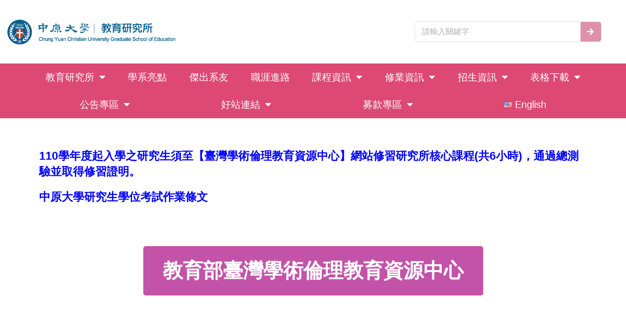

--- FILE ---
content_type: text/html; charset=UTF-8
request_url: https://edu.cycu.edu.tw/%E5%85%AC%E5%91%8A%E5%B0%88%E5%8D%80/%E6%95%99%E8%82%B2%E9%83%A8%E8%87%BA%E7%81%A3%E5%AD%B8%E8%A1%93%E5%80%AB%E7%90%86%E6%95%99%E8%82%B2%E8%B3%87%E6%BA%90%E4%B8%AD%E5%BF%83/
body_size: 20715
content:

<!DOCTYPE html>
<html class="html" lang="zh-TW" itemscope itemtype="http://schema.org/WebPage">
<head>
	<meta charset="UTF-8">
	<link rel="profile" href="http://gmpg.org/xfn/11">

	<title>教育部臺灣學術倫理教育資源中心 &#8211; 中原大學教育研究所</title>
<meta name='robots' content='max-image-preview:large' />
<meta name="viewport" content="width=device-width, initial-scale=1"><link rel="alternate" type="application/rss+xml" title="訂閱《中原大學教育研究所》&raquo; 資訊提供" href="https://edu.cycu.edu.tw/feed/" />
<link rel="alternate" type="application/rss+xml" title="訂閱《中原大學教育研究所》&raquo; 留言的資訊提供" href="https://edu.cycu.edu.tw/comments/feed/" />
<script type="text/javascript">
/* <![CDATA[ */
window._wpemojiSettings = {"baseUrl":"https:\/\/s.w.org\/images\/core\/emoji\/15.0.3\/72x72\/","ext":".png","svgUrl":"https:\/\/s.w.org\/images\/core\/emoji\/15.0.3\/svg\/","svgExt":".svg","source":{"concatemoji":"https:\/\/edu.cycu.edu.tw\/wp-includes\/js\/wp-emoji-release.min.js?ver=6.6.4"}};
/*! This file is auto-generated */
!function(i,n){var o,s,e;function c(e){try{var t={supportTests:e,timestamp:(new Date).valueOf()};sessionStorage.setItem(o,JSON.stringify(t))}catch(e){}}function p(e,t,n){e.clearRect(0,0,e.canvas.width,e.canvas.height),e.fillText(t,0,0);var t=new Uint32Array(e.getImageData(0,0,e.canvas.width,e.canvas.height).data),r=(e.clearRect(0,0,e.canvas.width,e.canvas.height),e.fillText(n,0,0),new Uint32Array(e.getImageData(0,0,e.canvas.width,e.canvas.height).data));return t.every(function(e,t){return e===r[t]})}function u(e,t,n){switch(t){case"flag":return n(e,"\ud83c\udff3\ufe0f\u200d\u26a7\ufe0f","\ud83c\udff3\ufe0f\u200b\u26a7\ufe0f")?!1:!n(e,"\ud83c\uddfa\ud83c\uddf3","\ud83c\uddfa\u200b\ud83c\uddf3")&&!n(e,"\ud83c\udff4\udb40\udc67\udb40\udc62\udb40\udc65\udb40\udc6e\udb40\udc67\udb40\udc7f","\ud83c\udff4\u200b\udb40\udc67\u200b\udb40\udc62\u200b\udb40\udc65\u200b\udb40\udc6e\u200b\udb40\udc67\u200b\udb40\udc7f");case"emoji":return!n(e,"\ud83d\udc26\u200d\u2b1b","\ud83d\udc26\u200b\u2b1b")}return!1}function f(e,t,n){var r="undefined"!=typeof WorkerGlobalScope&&self instanceof WorkerGlobalScope?new OffscreenCanvas(300,150):i.createElement("canvas"),a=r.getContext("2d",{willReadFrequently:!0}),o=(a.textBaseline="top",a.font="600 32px Arial",{});return e.forEach(function(e){o[e]=t(a,e,n)}),o}function t(e){var t=i.createElement("script");t.src=e,t.defer=!0,i.head.appendChild(t)}"undefined"!=typeof Promise&&(o="wpEmojiSettingsSupports",s=["flag","emoji"],n.supports={everything:!0,everythingExceptFlag:!0},e=new Promise(function(e){i.addEventListener("DOMContentLoaded",e,{once:!0})}),new Promise(function(t){var n=function(){try{var e=JSON.parse(sessionStorage.getItem(o));if("object"==typeof e&&"number"==typeof e.timestamp&&(new Date).valueOf()<e.timestamp+604800&&"object"==typeof e.supportTests)return e.supportTests}catch(e){}return null}();if(!n){if("undefined"!=typeof Worker&&"undefined"!=typeof OffscreenCanvas&&"undefined"!=typeof URL&&URL.createObjectURL&&"undefined"!=typeof Blob)try{var e="postMessage("+f.toString()+"("+[JSON.stringify(s),u.toString(),p.toString()].join(",")+"));",r=new Blob([e],{type:"text/javascript"}),a=new Worker(URL.createObjectURL(r),{name:"wpTestEmojiSupports"});return void(a.onmessage=function(e){c(n=e.data),a.terminate(),t(n)})}catch(e){}c(n=f(s,u,p))}t(n)}).then(function(e){for(var t in e)n.supports[t]=e[t],n.supports.everything=n.supports.everything&&n.supports[t],"flag"!==t&&(n.supports.everythingExceptFlag=n.supports.everythingExceptFlag&&n.supports[t]);n.supports.everythingExceptFlag=n.supports.everythingExceptFlag&&!n.supports.flag,n.DOMReady=!1,n.readyCallback=function(){n.DOMReady=!0}}).then(function(){return e}).then(function(){var e;n.supports.everything||(n.readyCallback(),(e=n.source||{}).concatemoji?t(e.concatemoji):e.wpemoji&&e.twemoji&&(t(e.twemoji),t(e.wpemoji)))}))}((window,document),window._wpemojiSettings);
/* ]]> */
</script>
<style id='wp-emoji-styles-inline-css' type='text/css'>

	img.wp-smiley, img.emoji {
		display: inline !important;
		border: none !important;
		box-shadow: none !important;
		height: 1em !important;
		width: 1em !important;
		margin: 0 0.07em !important;
		vertical-align: -0.1em !important;
		background: none !important;
		padding: 0 !important;
	}
</style>
<link rel='stylesheet' id='spiffycal-styles-css' href='https://edu.cycu.edu.tw/wp-content/plugins/spiffy-calendar/styles/default.css?ver=1725514336' type='text/css' media='all' />
<style id='classic-theme-styles-inline-css' type='text/css'>
/*! This file is auto-generated */
.wp-block-button__link{color:#fff;background-color:#32373c;border-radius:9999px;box-shadow:none;text-decoration:none;padding:calc(.667em + 2px) calc(1.333em + 2px);font-size:1.125em}.wp-block-file__button{background:#32373c;color:#fff;text-decoration:none}
</style>
<style id='global-styles-inline-css' type='text/css'>
:root{--wp--preset--aspect-ratio--square: 1;--wp--preset--aspect-ratio--4-3: 4/3;--wp--preset--aspect-ratio--3-4: 3/4;--wp--preset--aspect-ratio--3-2: 3/2;--wp--preset--aspect-ratio--2-3: 2/3;--wp--preset--aspect-ratio--16-9: 16/9;--wp--preset--aspect-ratio--9-16: 9/16;--wp--preset--color--black: #000000;--wp--preset--color--cyan-bluish-gray: #abb8c3;--wp--preset--color--white: #ffffff;--wp--preset--color--pale-pink: #f78da7;--wp--preset--color--vivid-red: #cf2e2e;--wp--preset--color--luminous-vivid-orange: #ff6900;--wp--preset--color--luminous-vivid-amber: #fcb900;--wp--preset--color--light-green-cyan: #7bdcb5;--wp--preset--color--vivid-green-cyan: #00d084;--wp--preset--color--pale-cyan-blue: #8ed1fc;--wp--preset--color--vivid-cyan-blue: #0693e3;--wp--preset--color--vivid-purple: #9b51e0;--wp--preset--gradient--vivid-cyan-blue-to-vivid-purple: linear-gradient(135deg,rgba(6,147,227,1) 0%,rgb(155,81,224) 100%);--wp--preset--gradient--light-green-cyan-to-vivid-green-cyan: linear-gradient(135deg,rgb(122,220,180) 0%,rgb(0,208,130) 100%);--wp--preset--gradient--luminous-vivid-amber-to-luminous-vivid-orange: linear-gradient(135deg,rgba(252,185,0,1) 0%,rgba(255,105,0,1) 100%);--wp--preset--gradient--luminous-vivid-orange-to-vivid-red: linear-gradient(135deg,rgba(255,105,0,1) 0%,rgb(207,46,46) 100%);--wp--preset--gradient--very-light-gray-to-cyan-bluish-gray: linear-gradient(135deg,rgb(238,238,238) 0%,rgb(169,184,195) 100%);--wp--preset--gradient--cool-to-warm-spectrum: linear-gradient(135deg,rgb(74,234,220) 0%,rgb(151,120,209) 20%,rgb(207,42,186) 40%,rgb(238,44,130) 60%,rgb(251,105,98) 80%,rgb(254,248,76) 100%);--wp--preset--gradient--blush-light-purple: linear-gradient(135deg,rgb(255,206,236) 0%,rgb(152,150,240) 100%);--wp--preset--gradient--blush-bordeaux: linear-gradient(135deg,rgb(254,205,165) 0%,rgb(254,45,45) 50%,rgb(107,0,62) 100%);--wp--preset--gradient--luminous-dusk: linear-gradient(135deg,rgb(255,203,112) 0%,rgb(199,81,192) 50%,rgb(65,88,208) 100%);--wp--preset--gradient--pale-ocean: linear-gradient(135deg,rgb(255,245,203) 0%,rgb(182,227,212) 50%,rgb(51,167,181) 100%);--wp--preset--gradient--electric-grass: linear-gradient(135deg,rgb(202,248,128) 0%,rgb(113,206,126) 100%);--wp--preset--gradient--midnight: linear-gradient(135deg,rgb(2,3,129) 0%,rgb(40,116,252) 100%);--wp--preset--font-size--small: 13px;--wp--preset--font-size--medium: 20px;--wp--preset--font-size--large: 36px;--wp--preset--font-size--x-large: 42px;--wp--preset--spacing--20: 0.44rem;--wp--preset--spacing--30: 0.67rem;--wp--preset--spacing--40: 1rem;--wp--preset--spacing--50: 1.5rem;--wp--preset--spacing--60: 2.25rem;--wp--preset--spacing--70: 3.38rem;--wp--preset--spacing--80: 5.06rem;--wp--preset--shadow--natural: 6px 6px 9px rgba(0, 0, 0, 0.2);--wp--preset--shadow--deep: 12px 12px 50px rgba(0, 0, 0, 0.4);--wp--preset--shadow--sharp: 6px 6px 0px rgba(0, 0, 0, 0.2);--wp--preset--shadow--outlined: 6px 6px 0px -3px rgba(255, 255, 255, 1), 6px 6px rgba(0, 0, 0, 1);--wp--preset--shadow--crisp: 6px 6px 0px rgba(0, 0, 0, 1);}:where(.is-layout-flex){gap: 0.5em;}:where(.is-layout-grid){gap: 0.5em;}body .is-layout-flex{display: flex;}.is-layout-flex{flex-wrap: wrap;align-items: center;}.is-layout-flex > :is(*, div){margin: 0;}body .is-layout-grid{display: grid;}.is-layout-grid > :is(*, div){margin: 0;}:where(.wp-block-columns.is-layout-flex){gap: 2em;}:where(.wp-block-columns.is-layout-grid){gap: 2em;}:where(.wp-block-post-template.is-layout-flex){gap: 1.25em;}:where(.wp-block-post-template.is-layout-grid){gap: 1.25em;}.has-black-color{color: var(--wp--preset--color--black) !important;}.has-cyan-bluish-gray-color{color: var(--wp--preset--color--cyan-bluish-gray) !important;}.has-white-color{color: var(--wp--preset--color--white) !important;}.has-pale-pink-color{color: var(--wp--preset--color--pale-pink) !important;}.has-vivid-red-color{color: var(--wp--preset--color--vivid-red) !important;}.has-luminous-vivid-orange-color{color: var(--wp--preset--color--luminous-vivid-orange) !important;}.has-luminous-vivid-amber-color{color: var(--wp--preset--color--luminous-vivid-amber) !important;}.has-light-green-cyan-color{color: var(--wp--preset--color--light-green-cyan) !important;}.has-vivid-green-cyan-color{color: var(--wp--preset--color--vivid-green-cyan) !important;}.has-pale-cyan-blue-color{color: var(--wp--preset--color--pale-cyan-blue) !important;}.has-vivid-cyan-blue-color{color: var(--wp--preset--color--vivid-cyan-blue) !important;}.has-vivid-purple-color{color: var(--wp--preset--color--vivid-purple) !important;}.has-black-background-color{background-color: var(--wp--preset--color--black) !important;}.has-cyan-bluish-gray-background-color{background-color: var(--wp--preset--color--cyan-bluish-gray) !important;}.has-white-background-color{background-color: var(--wp--preset--color--white) !important;}.has-pale-pink-background-color{background-color: var(--wp--preset--color--pale-pink) !important;}.has-vivid-red-background-color{background-color: var(--wp--preset--color--vivid-red) !important;}.has-luminous-vivid-orange-background-color{background-color: var(--wp--preset--color--luminous-vivid-orange) !important;}.has-luminous-vivid-amber-background-color{background-color: var(--wp--preset--color--luminous-vivid-amber) !important;}.has-light-green-cyan-background-color{background-color: var(--wp--preset--color--light-green-cyan) !important;}.has-vivid-green-cyan-background-color{background-color: var(--wp--preset--color--vivid-green-cyan) !important;}.has-pale-cyan-blue-background-color{background-color: var(--wp--preset--color--pale-cyan-blue) !important;}.has-vivid-cyan-blue-background-color{background-color: var(--wp--preset--color--vivid-cyan-blue) !important;}.has-vivid-purple-background-color{background-color: var(--wp--preset--color--vivid-purple) !important;}.has-black-border-color{border-color: var(--wp--preset--color--black) !important;}.has-cyan-bluish-gray-border-color{border-color: var(--wp--preset--color--cyan-bluish-gray) !important;}.has-white-border-color{border-color: var(--wp--preset--color--white) !important;}.has-pale-pink-border-color{border-color: var(--wp--preset--color--pale-pink) !important;}.has-vivid-red-border-color{border-color: var(--wp--preset--color--vivid-red) !important;}.has-luminous-vivid-orange-border-color{border-color: var(--wp--preset--color--luminous-vivid-orange) !important;}.has-luminous-vivid-amber-border-color{border-color: var(--wp--preset--color--luminous-vivid-amber) !important;}.has-light-green-cyan-border-color{border-color: var(--wp--preset--color--light-green-cyan) !important;}.has-vivid-green-cyan-border-color{border-color: var(--wp--preset--color--vivid-green-cyan) !important;}.has-pale-cyan-blue-border-color{border-color: var(--wp--preset--color--pale-cyan-blue) !important;}.has-vivid-cyan-blue-border-color{border-color: var(--wp--preset--color--vivid-cyan-blue) !important;}.has-vivid-purple-border-color{border-color: var(--wp--preset--color--vivid-purple) !important;}.has-vivid-cyan-blue-to-vivid-purple-gradient-background{background: var(--wp--preset--gradient--vivid-cyan-blue-to-vivid-purple) !important;}.has-light-green-cyan-to-vivid-green-cyan-gradient-background{background: var(--wp--preset--gradient--light-green-cyan-to-vivid-green-cyan) !important;}.has-luminous-vivid-amber-to-luminous-vivid-orange-gradient-background{background: var(--wp--preset--gradient--luminous-vivid-amber-to-luminous-vivid-orange) !important;}.has-luminous-vivid-orange-to-vivid-red-gradient-background{background: var(--wp--preset--gradient--luminous-vivid-orange-to-vivid-red) !important;}.has-very-light-gray-to-cyan-bluish-gray-gradient-background{background: var(--wp--preset--gradient--very-light-gray-to-cyan-bluish-gray) !important;}.has-cool-to-warm-spectrum-gradient-background{background: var(--wp--preset--gradient--cool-to-warm-spectrum) !important;}.has-blush-light-purple-gradient-background{background: var(--wp--preset--gradient--blush-light-purple) !important;}.has-blush-bordeaux-gradient-background{background: var(--wp--preset--gradient--blush-bordeaux) !important;}.has-luminous-dusk-gradient-background{background: var(--wp--preset--gradient--luminous-dusk) !important;}.has-pale-ocean-gradient-background{background: var(--wp--preset--gradient--pale-ocean) !important;}.has-electric-grass-gradient-background{background: var(--wp--preset--gradient--electric-grass) !important;}.has-midnight-gradient-background{background: var(--wp--preset--gradient--midnight) !important;}.has-small-font-size{font-size: var(--wp--preset--font-size--small) !important;}.has-medium-font-size{font-size: var(--wp--preset--font-size--medium) !important;}.has-large-font-size{font-size: var(--wp--preset--font-size--large) !important;}.has-x-large-font-size{font-size: var(--wp--preset--font-size--x-large) !important;}
:where(.wp-block-post-template.is-layout-flex){gap: 1.25em;}:where(.wp-block-post-template.is-layout-grid){gap: 1.25em;}
:where(.wp-block-columns.is-layout-flex){gap: 2em;}:where(.wp-block-columns.is-layout-grid){gap: 2em;}
:root :where(.wp-block-pullquote){font-size: 1.5em;line-height: 1.6;}
</style>
<link rel='stylesheet' id='contact-form-7-css' href='https://edu.cycu.edu.tw/wp-content/plugins/contact-form-7/includes/css/styles.css?ver=5.9.8' type='text/css' media='all' />
<link rel='stylesheet' id='wonderplugin-slider-css-css' href='https://edu.cycu.edu.tw/wp-content/plugins/wonderplugin-slider-lite/engine/wonderpluginsliderengine.css?ver=14.0' type='text/css' media='all' />
<link rel='stylesheet' id='font-awesome-css' href='https://edu.cycu.edu.tw/wp-content/themes/cycu03/assets/css/third/font-awesome.min.css?ver=4.7.0' type='text/css' media='all' />
<link rel='stylesheet' id='simple-line-icons-css' href='https://edu.cycu.edu.tw/wp-content/themes/cycu03/assets/css/third/simple-line-icons.min.css?ver=2.4.0' type='text/css' media='all' />
<link rel='stylesheet' id='magnific-popup-css' href='https://edu.cycu.edu.tw/wp-content/themes/cycu03/assets/css/third/magnific-popup.min.css?ver=1.0.0' type='text/css' media='all' />
<link rel='stylesheet' id='slick-css' href='https://edu.cycu.edu.tw/wp-content/themes/cycu03/assets/css/third/slick.min.css?ver=1.6.0' type='text/css' media='all' />
<link rel='stylesheet' id='oceanwp-style-css' href='https://edu.cycu.edu.tw/wp-content/themes/cycu03/assets/css/style.min.css?ver=1.6.7' type='text/css' media='all' />
<link rel='stylesheet' id='elementor-icons-css' href='https://edu.cycu.edu.tw/wp-content/plugins/elementor/assets/lib/eicons/css/elementor-icons.min.css?ver=5.30.0' type='text/css' media='all' />
<link rel='stylesheet' id='elementor-frontend-css' href='https://edu.cycu.edu.tw/wp-content/plugins/elementor/assets/css/frontend.min.css?ver=3.23.4' type='text/css' media='all' />
<link rel='stylesheet' id='swiper-css' href='https://edu.cycu.edu.tw/wp-content/plugins/elementor/assets/lib/swiper/v8/css/swiper.min.css?ver=8.4.5' type='text/css' media='all' />
<link rel='stylesheet' id='elementor-post-4157-css' href='https://edu.cycu.edu.tw/wp-content/uploads/elementor/css/post-4157.css?ver=1725514691' type='text/css' media='all' />
<link rel='stylesheet' id='powerpack-frontend-css' href='https://edu.cycu.edu.tw/wp-content/plugins/powerpack-lite-for-elementor/assets/css/min/frontend.min.css?ver=2.7.27' type='text/css' media='all' />
<link rel='stylesheet' id='wpforms-classic-full-css' href='https://edu.cycu.edu.tw/wp-content/plugins/wpforms-lite/assets/css/frontend/classic/wpforms-full.min.css?ver=1.9.0.4' type='text/css' media='all' />
<link rel='stylesheet' id='elementor-pro-css' href='https://edu.cycu.edu.tw/wp-content/plugins/elementor-pro/assets/css/frontend.min.css?ver=3.17.1' type='text/css' media='all' />
<link rel='stylesheet' id='font-awesome-5-all-css' href='https://edu.cycu.edu.tw/wp-content/plugins/elementor/assets/lib/font-awesome/css/all.min.css?ver=3.23.4' type='text/css' media='all' />
<link rel='stylesheet' id='font-awesome-4-shim-css' href='https://edu.cycu.edu.tw/wp-content/plugins/elementor/assets/lib/font-awesome/css/v4-shims.min.css?ver=3.23.4' type='text/css' media='all' />
<link rel='stylesheet' id='elementor-global-css' href='https://edu.cycu.edu.tw/wp-content/uploads/elementor/css/global.css?ver=1725514691' type='text/css' media='all' />
<link rel='stylesheet' id='elementor-post-6706-css' href='https://edu.cycu.edu.tw/wp-content/uploads/elementor/css/post-6706.css?ver=1725790405' type='text/css' media='all' />
<link rel='stylesheet' id='elementor-post-2060-css' href='https://edu.cycu.edu.tw/wp-content/uploads/elementor/css/post-2060.css?ver=1725514721' type='text/css' media='all' />
<link rel='stylesheet' id='elementor-post-1169-css' href='https://edu.cycu.edu.tw/wp-content/uploads/elementor/css/post-1169.css?ver=1725514691' type='text/css' media='all' />
<link rel='stylesheet' id='wp-add-custom-css-css' href='https://edu.cycu.edu.tw/?display_custom_css=css&#038;ver=6.6.4' type='text/css' media='all' />
<link rel='stylesheet' id='google-fonts-1-css' href='https://fonts.googleapis.com/css?family=Roboto%3A100%2C100italic%2C200%2C200italic%2C300%2C300italic%2C400%2C400italic%2C500%2C500italic%2C600%2C600italic%2C700%2C700italic%2C800%2C800italic%2C900%2C900italic%7CRoboto+Slab%3A100%2C100italic%2C200%2C200italic%2C300%2C300italic%2C400%2C400italic%2C500%2C500italic%2C600%2C600italic%2C700%2C700italic%2C800%2C800italic%2C900%2C900italic&#038;display=auto&#038;ver=6.6.4' type='text/css' media='all' />
<link rel='stylesheet' id='elementor-icons-shared-0-css' href='https://edu.cycu.edu.tw/wp-content/plugins/elementor/assets/lib/font-awesome/css/fontawesome.min.css?ver=5.15.3' type='text/css' media='all' />
<link rel='stylesheet' id='elementor-icons-fa-solid-css' href='https://edu.cycu.edu.tw/wp-content/plugins/elementor/assets/lib/font-awesome/css/solid.min.css?ver=5.15.3' type='text/css' media='all' />
<link rel="preconnect" href="https://fonts.gstatic.com/" crossorigin><script type="text/javascript" id="jquery-core-js-extra">
/* <![CDATA[ */
var pp = {"ajax_url":"https:\/\/edu.cycu.edu.tw\/wp-admin\/admin-ajax.php"};
/* ]]> */
</script>
<script type="text/javascript" src="https://edu.cycu.edu.tw/wp-includes/js/jquery/jquery.min.js?ver=3.7.1" id="jquery-core-js"></script>
<script type="text/javascript" src="https://edu.cycu.edu.tw/wp-includes/js/jquery/jquery-migrate.min.js?ver=3.4.1" id="jquery-migrate-js"></script>
<script type="text/javascript" src="https://edu.cycu.edu.tw/wp-content/plugins/wonderplugin-slider-lite/engine/wonderpluginsliderskins.js?ver=14.0" id="wonderplugin-slider-skins-script-js"></script>
<script type="text/javascript" src="https://edu.cycu.edu.tw/wp-content/plugins/wonderplugin-slider-lite/engine/wonderpluginslider.js?ver=14.0" id="wonderplugin-slider-script-js"></script>
<script type="text/javascript" src="https://edu.cycu.edu.tw/wp-content/plugins/elementor/assets/lib/font-awesome/js/v4-shims.min.js?ver=3.23.4" id="font-awesome-4-shim-js"></script>
<link rel="https://api.w.org/" href="https://edu.cycu.edu.tw/wp-json/" /><link rel="alternate" title="JSON" type="application/json" href="https://edu.cycu.edu.tw/wp-json/wp/v2/pages/6706" /><link rel="EditURI" type="application/rsd+xml" title="RSD" href="https://edu.cycu.edu.tw/xmlrpc.php?rsd" />
<meta name="generator" content="WordPress 6.6.4" />
<link rel="canonical" href="https://edu.cycu.edu.tw/%e5%85%ac%e5%91%8a%e5%b0%88%e5%8d%80/%e6%95%99%e8%82%b2%e9%83%a8%e8%87%ba%e7%81%a3%e5%ad%b8%e8%a1%93%e5%80%ab%e7%90%86%e6%95%99%e8%82%b2%e8%b3%87%e6%ba%90%e4%b8%ad%e5%bf%83/" />
<link rel='shortlink' href='https://edu.cycu.edu.tw/?p=6706' />
<link rel="alternate" title="oEmbed (JSON)" type="application/json+oembed" href="https://edu.cycu.edu.tw/wp-json/oembed/1.0/embed?url=https%3A%2F%2Fedu.cycu.edu.tw%2F%25e5%2585%25ac%25e5%2591%258a%25e5%25b0%2588%25e5%258d%2580%2F%25e6%2595%2599%25e8%2582%25b2%25e9%2583%25a8%25e8%2587%25ba%25e7%2581%25a3%25e5%25ad%25b8%25e8%25a1%2593%25e5%2580%25ab%25e7%2590%2586%25e6%2595%2599%25e8%2582%25b2%25e8%25b3%2587%25e6%25ba%2590%25e4%25b8%25ad%25e5%25bf%2583%2F" />
<link rel="alternate" title="oEmbed (XML)" type="text/xml+oembed" href="https://edu.cycu.edu.tw/wp-json/oembed/1.0/embed?url=https%3A%2F%2Fedu.cycu.edu.tw%2F%25e5%2585%25ac%25e5%2591%258a%25e5%25b0%2588%25e5%258d%2580%2F%25e6%2595%2599%25e8%2582%25b2%25e9%2583%25a8%25e8%2587%25ba%25e7%2581%25a3%25e5%25ad%25b8%25e8%25a1%2593%25e5%2580%25ab%25e7%2590%2586%25e6%2595%2599%25e8%2582%25b2%25e8%25b3%2587%25e6%25ba%2590%25e4%25b8%25ad%25e5%25bf%2583%2F&#038;format=xml" />
<meta name="generator" content="Elementor 3.23.4; features: additional_custom_breakpoints, e_lazyload; settings: css_print_method-external, google_font-enabled, font_display-auto">
			<style>
				.e-con.e-parent:nth-of-type(n+4):not(.e-lazyloaded):not(.e-no-lazyload),
				.e-con.e-parent:nth-of-type(n+4):not(.e-lazyloaded):not(.e-no-lazyload) * {
					background-image: none !important;
				}
				@media screen and (max-height: 1024px) {
					.e-con.e-parent:nth-of-type(n+3):not(.e-lazyloaded):not(.e-no-lazyload),
					.e-con.e-parent:nth-of-type(n+3):not(.e-lazyloaded):not(.e-no-lazyload) * {
						background-image: none !important;
					}
				}
				@media screen and (max-height: 640px) {
					.e-con.e-parent:nth-of-type(n+2):not(.e-lazyloaded):not(.e-no-lazyload),
					.e-con.e-parent:nth-of-type(n+2):not(.e-lazyloaded):not(.e-no-lazyload) * {
						background-image: none !important;
					}
				}
			</style>
					<style type="text/css" id="wp-custom-css">
			#footer-bottom #copyright{letter-spacing:1px;line-height:20px;font-size:14px;font-family:Arial,微軟正黑體}		</style>
		<!-- OceanWP CSS -->
<style type="text/css">
/* General CSS */.page-header,.has-transparent-header .page-header{padding:0 0 34px 0}/* Header CSS */#site-logo #site-logo-inner,.oceanwp-social-menu .social-menu-inner,#site-header.full_screen-header .menu-bar-inner,.after-header-content .after-header-content-inner{height:81px}#site-navigation-wrap .dropdown-menu >li >a,.oceanwp-mobile-menu-icon a,.after-header-content-inner >a{line-height:81px}#site-header.has-header-media .overlay-header-media{background-color:rgba(0,0,0,0.5)}#site-navigation-wrap .dropdown-menu >li >a{padding:0 19px}
</style><noscript><style id="rocket-lazyload-nojs-css">.rll-youtube-player, [data-lazy-src]{display:none !important;}</style></noscript></head>

<body class="page-template-default page page-id-6706 page-child parent-pageid-72 wp-embed-responsive oceanwp-theme sidebar-mobile default-breakpoint content-full-width content-max-width page-header-disabled has-breadcrumbs elementor-default elementor-kit-4157 elementor-page elementor-page-6706">

	
	<div id="outer-wrap" class="site clr">

		
		<div id="wrap" class="clr">

			
			
<header id="site-header" class="clr" data-height="81" itemscope="itemscope" itemtype="http://schema.org/WPHeader">

			<div data-elementor-type="header" data-elementor-id="2060" class="elementor elementor-2060 elementor-location-header" data-elementor-post-type="elementor_library">
					<div class="elementor-section-wrap">
								<header class="elementor-section elementor-top-section elementor-element elementor-element-fc66b9f elementor-section-height-min-height elementor-section-full_width elementor-section-items-stretch elementor-section-height-default" data-id="fc66b9f" data-element_type="section" data-settings="{&quot;background_background&quot;:&quot;classic&quot;}">
							<div class="elementor-background-overlay"></div>
							<div class="elementor-container elementor-column-gap-default">
					<div class="elementor-column elementor-col-50 elementor-top-column elementor-element elementor-element-fc37e14" data-id="fc37e14" data-element_type="column">
			<div class="elementor-widget-wrap elementor-element-populated">
						<div class="elementor-element elementor-element-80aaaf0 elementor-widget elementor-widget-image" data-id="80aaaf0" data-element_type="widget" data-widget_type="image.default">
				<div class="elementor-widget-container">
														<a href="https://edu.cycu.edu.tw/">
							<img fetchpriority="high" width="680" height="96" src="https://edu.cycu.edu.tw/wp-content/uploads/college-unit_LOGO-教育研究所.png" class="attachment-large size-large wp-image-3390" alt="" />								</a>
													</div>
				</div>
					</div>
		</div>
				<div class="elementor-column elementor-col-50 elementor-top-column elementor-element elementor-element-80a76ff" data-id="80a76ff" data-element_type="column" data-settings="{&quot;background_background&quot;:&quot;classic&quot;}">
			<div class="elementor-widget-wrap elementor-element-populated">
						<div class="elementor-element elementor-element-4259f28 elementor-hidden-phone elementor-search-form--icon-arrow elementor-search-form--skin-classic elementor-search-form--button-type-icon elementor-widget elementor-widget-search-form" data-id="4259f28" data-element_type="widget" data-settings="{&quot;skin&quot;:&quot;classic&quot;}" data-widget_type="search-form.default">
				<div class="elementor-widget-container">
					<form class="elementor-search-form" action="https://edu.cycu.edu.tw" method="get" role="search">
									<div class="elementor-search-form__container">
				<label class="elementor-screen-only" for="elementor-search-form-4259f28">搜尋</label>

				
				<input id="elementor-search-form-4259f28" placeholder="請輸入關鍵字" class="elementor-search-form__input" type="search" name="s" value="">
				
									<button class="elementor-search-form__submit" type="submit" aria-label="搜尋">
													<i aria-hidden="true" class="fas fa-arrow-right"></i>							<span class="elementor-screen-only">搜尋</span>
											</button>
				
							</div>
		</form>
				</div>
				</div>
					</div>
		</div>
					</div>
		</header>
				<section class="elementor-section elementor-top-section elementor-element elementor-element-2d386e87 elementor-section-boxed elementor-section-height-default elementor-section-height-default" data-id="2d386e87" data-element_type="section" data-settings="{&quot;background_background&quot;:&quot;classic&quot;,&quot;sticky&quot;:&quot;top&quot;,&quot;sticky_on&quot;:[&quot;desktop&quot;,&quot;tablet&quot;,&quot;mobile&quot;],&quot;sticky_offset&quot;:0,&quot;sticky_effects_offset&quot;:0}">
						<div class="elementor-container elementor-column-gap-no">
					<div class="elementor-column elementor-col-100 elementor-top-column elementor-element elementor-element-7d4d9a3a" data-id="7d4d9a3a" data-element_type="column" data-settings="{&quot;background_background&quot;:&quot;classic&quot;}">
			<div class="elementor-widget-wrap elementor-element-populated">
					<div class="elementor-background-overlay"></div>
						<div class="elementor-element elementor-element-2339c5bd elementor-nav-menu__align-justify elementor-nav-menu--dropdown-mobile elementor-nav-menu--stretch elementor-nav-menu__text-align-center elementor-nav-menu--toggle elementor-nav-menu--burger elementor-widget elementor-widget-nav-menu" data-id="2339c5bd" data-element_type="widget" data-settings="{&quot;full_width&quot;:&quot;stretch&quot;,&quot;layout&quot;:&quot;horizontal&quot;,&quot;submenu_icon&quot;:{&quot;value&quot;:&quot;&lt;i class=\&quot;fas fa-caret-down\&quot;&gt;&lt;\/i&gt;&quot;,&quot;library&quot;:&quot;fa-solid&quot;},&quot;toggle&quot;:&quot;burger&quot;}" data-widget_type="nav-menu.default">
				<div class="elementor-widget-container">
						<nav class="elementor-nav-menu--main elementor-nav-menu__container elementor-nav-menu--layout-horizontal e--pointer-background e--animation-sweep-right">
				<ul id="menu-1-2339c5bd" class="elementor-nav-menu"><li class="menu-item menu-item-type-post_type menu-item-object-page menu-item-has-children menu-item-3535"><a href="https://edu.cycu.edu.tw/%e6%95%99%e8%82%b2%e7%a0%94%e7%a9%b6%e6%89%80/" class="elementor-item">教育研究所</a>
<ul class="sub-menu elementor-nav-menu--dropdown">
	<li class="menu-item menu-item-type-post_type menu-item-object-page menu-item-3541"><a href="https://edu.cycu.edu.tw/%e6%95%99%e8%82%b2%e7%a0%94%e7%a9%b6%e6%89%80/%e6%95%99%e8%82%b2%e7%a0%94%e7%a9%b6%e6%89%80/" class="elementor-sub-item">系所簡介</a></li>
	<li class="menu-item menu-item-type-post_type menu-item-object-page menu-item-3540"><a href="https://edu.cycu.edu.tw/%e6%95%99%e8%82%b2%e7%a0%94%e7%a9%b6%e6%89%80/%e6%95%99%e8%82%b2%e7%9b%ae%e6%a8%99/" class="elementor-sub-item">教育目標</a></li>
	<li class="menu-item menu-item-type-post_type menu-item-object-page menu-item-3539"><a href="https://edu.cycu.edu.tw/%e6%95%99%e8%82%b2%e7%a0%94%e7%a9%b6%e6%89%80/%e7%99%bc%e5%b1%95%e8%ad%89%e6%98%8e/" class="elementor-sub-item">發展特色</a></li>
	<li class="menu-item menu-item-type-post_type menu-item-object-page menu-item-5404"><a href="https://edu.cycu.edu.tw/%e6%95%99%e8%82%b2%e7%a0%94%e7%a9%b6%e6%89%80/%e7%99%bc%e5%b1%95%e8%a6%8f%e5%8a%83/" class="elementor-sub-item">發展規劃</a></li>
	<li class="menu-item menu-item-type-post_type menu-item-object-page menu-item-has-children menu-item-848"><a href="https://edu.cycu.edu.tw/%e6%95%99%e8%82%b2%e7%a0%94%e7%a9%b6%e6%89%80/%e5%b8%ab%e8%b3%87%e4%bb%8b%e7%b4%b9/" class="elementor-sub-item">師資介紹</a>
	<ul class="sub-menu elementor-nav-menu--dropdown">
		<li class="menu-item menu-item-type-post_type menu-item-object-page menu-item-3464"><a href="https://edu.cycu.edu.tw/%e6%95%99%e8%82%b2%e7%a0%94%e7%a9%b6%e6%89%80/%e5%b8%ab%e8%b3%87%e4%bb%8b%e7%b4%b9/%e4%b8%bb%e7%ae%a1/" class="elementor-sub-item">主管</a></li>
		<li class="menu-item menu-item-type-post_type menu-item-object-page menu-item-3462"><a href="https://edu.cycu.edu.tw/%e6%95%99%e8%82%b2%e7%a0%94%e7%a9%b6%e6%89%80/%e5%b8%ab%e8%b3%87%e4%bb%8b%e7%b4%b9/%e5%b0%88%e4%bb%bb%e8%80%81%e5%b8%ab/" class="elementor-sub-item">專任老師</a></li>
		<li class="menu-item menu-item-type-post_type menu-item-object-page menu-item-3745"><a href="https://edu.cycu.edu.tw/%e6%95%99%e8%82%b2%e7%a0%94%e7%a9%b6%e6%89%80/%e5%b8%ab%e8%b3%87%e4%bb%8b%e7%b4%b9/%e5%85%bc%e4%bb%bb%e8%80%81%e5%b8%ab/" class="elementor-sub-item">兼任老師</a></li>
		<li class="menu-item menu-item-type-post_type menu-item-object-page menu-item-3463"><a href="https://edu.cycu.edu.tw/%e6%95%99%e8%82%b2%e7%a0%94%e7%a9%b6%e6%89%80/%e5%b8%ab%e8%b3%87%e4%bb%8b%e7%b4%b9/%e8%a1%8c%e6%94%bf%e4%ba%ba%e5%93%a1/" class="elementor-sub-item">行政人員</a></li>
		<li class="menu-item menu-item-type-post_type menu-item-object-page menu-item-8910"><a href="https://edu.cycu.edu.tw/%e6%95%99%e8%82%b2%e7%a0%94%e7%a9%b6%e6%89%80/%e5%b8%ab%e8%b3%87%e4%bb%8b%e7%b4%b9/%e6%a6%ae%e9%80%80%e6%95%99%e5%b8%ab/" class="elementor-sub-item">榮退教師</a></li>
	</ul>
</li>
	<li class="menu-item menu-item-type-post_type menu-item-object-page menu-item-3536"><a href="https://edu.cycu.edu.tw/%e6%95%99%e8%82%b2%e7%a0%94%e7%a9%b6%e6%89%80/%e6%9c%aa%e4%be%86%e5%87%ba%e8%b7%af/" class="elementor-sub-item">未來出路</a></li>
	<li class="menu-item menu-item-type-post_type menu-item-object-page menu-item-3465"><a href="https://edu.cycu.edu.tw/%e6%95%99%e8%82%b2%e7%a0%94%e7%a9%b6%e6%89%80/%e8%81%af%e7%b5%a1%e6%88%91%e5%80%91/" class="elementor-sub-item">聯絡我們</a></li>
</ul>
</li>
<li class="menu-item menu-item-type-post_type menu-item-object-page menu-item-7213"><a href="https://edu.cycu.edu.tw/%e5%ad%b8%e7%b3%bb%e4%ba%ae%e9%bb%9e/" class="elementor-item">學系亮點</a></li>
<li class="menu-item menu-item-type-post_type menu-item-object-page menu-item-7211"><a href="https://edu.cycu.edu.tw/%e5%82%91%e5%87%ba%e7%b3%bb%e5%8f%8b/" class="elementor-item">傑出系友</a></li>
<li class="menu-item menu-item-type-post_type menu-item-object-page menu-item-7212"><a href="https://edu.cycu.edu.tw/%e8%81%b7%e6%b6%af%e9%80%b2%e8%b7%af/" class="elementor-item">職涯進路</a></li>
<li class="menu-item menu-item-type-post_type menu-item-object-page menu-item-has-children menu-item-3587"><a href="https://edu.cycu.edu.tw/%e8%aa%b2%e7%a8%8b%e8%b3%87%e8%a8%8a-2/" class="elementor-item">課程資訊</a>
<ul class="sub-menu elementor-nav-menu--dropdown">
	<li class="menu-item menu-item-type-post_type menu-item-object-page menu-item-3538"><a href="https://edu.cycu.edu.tw/%e6%95%99%e8%82%b2%e7%a0%94%e7%a9%b6%e6%89%80/%e8%aa%b2%e7%a8%8b%e8%a6%8f%e7%95%ab%e7%89%b9%e8%89%b2/" class="elementor-sub-item">課程規劃特色</a></li>
	<li class="menu-item menu-item-type-post_type menu-item-object-page menu-item-3568"><a href="https://edu.cycu.edu.tw/%e8%aa%b2%e7%a8%8b%e8%b3%87%e8%a8%8a-2/%e6%95%99%e8%82%b2%e7%a0%94%e7%a9%b6%e6%89%80%e8%aa%b2%e7%a8%8b%e8%83%bd%e5%8a%9b%e6%8c%87%e6%a8%99/" class="elementor-sub-item">課程能力指標</a></li>
	<li class="menu-item menu-item-type-post_type menu-item-object-page menu-item-3571"><a href="https://edu.cycu.edu.tw/%e8%aa%b2%e7%a8%8b%e8%b3%87%e8%a8%8a-2/%e8%aa%b2%e7%a8%8b%e6%9e%b6%e6%a7%8b/" class="elementor-sub-item">課程地圖規劃</a></li>
	<li class="menu-item menu-item-type-post_type menu-item-object-page menu-item-3570"><a href="https://edu.cycu.edu.tw/%e8%aa%b2%e7%a8%8b%e8%b3%87%e8%a8%8a-2/%e5%ad%b8%e7%bf%92%e8%88%87%e6%95%99%e5%ad%b8%e7%b5%84/" class="elementor-sub-item">學習與教學組</a></li>
	<li class="menu-item menu-item-type-post_type menu-item-object-page menu-item-3569"><a href="https://edu.cycu.edu.tw/%e8%aa%b2%e7%a8%8b%e8%b3%87%e8%a8%8a-2/%e8%ab%ae%e5%95%86%e8%88%87%e8%bc%94%e5%b0%8e%e7%b5%84/" class="elementor-sub-item">諮商與輔導組</a></li>
	<li class="menu-item menu-item-type-post_type menu-item-object-page menu-item-3567"><a href="https://edu.cycu.edu.tw/%e8%aa%b2%e7%a8%8b%e8%b3%87%e8%a8%8a-2/%e6%9c%ac%e6%89%80%e4%bf%ae%e8%aa%b2%e8%a6%8f%e5%ae%9a/" class="elementor-sub-item">中原大學教育研究所修業辦法</a></li>
	<li class="menu-item menu-item-type-post_type menu-item-object-page menu-item-3566"><a href="https://edu.cycu.edu.tw/%e8%aa%b2%e7%a8%8b%e8%b3%87%e8%a8%8a-2/%e6%ad%b7%e5%b9%b4%e9%96%8b%e8%aa%b2%e8%aa%b2%e8%a1%a8/" class="elementor-sub-item">歷年開課課表</a></li>
	<li class="menu-item menu-item-type-post_type menu-item-object-page menu-item-3565"><a href="https://edu.cycu.edu.tw/%e8%aa%b2%e7%a8%8b%e8%b3%87%e8%a8%8a-2/%e6%95%99%e8%82%b2%e7%a0%94%e7%a9%b6%e6%89%80%e9%81%b8%e8%aa%b2%e6%b3%a8%e6%84%8f%e4%ba%8b%e9%a0%85/" class="elementor-sub-item">教育研究所選課注意事項</a></li>
	<li class="menu-item menu-item-type-post_type menu-item-object-page menu-item-3564"><a href="https://edu.cycu.edu.tw/%e8%aa%b2%e7%a8%8b%e8%b3%87%e8%a8%8a-2/%e4%bc%81%e7%ae%a1%e7%b3%bb%e5%8d%9a%e5%a3%ab%e7%8f%ad%e3%80%8c%e6%95%99%e8%82%b2%e7%ae%a1%e7%90%86%e8%88%87%e6%95%99%e5%ad%b8%e9%a0%98%e5%b0%8e%e7%b5%84%e3%80%8d/" class="elementor-sub-item">企管系博士班「教育管理與教學領導組」</a></li>
	<li class="menu-item menu-item-type-post_type menu-item-object-post menu-item-7042"><a href="https://edu.cycu.edu.tw/%e6%a1%83%e5%9c%92%e5%b8%82%e5%9c%8b%e6%b0%91%e4%b8%ad%e5%b0%8f%e5%ad%b8%e4%b8%bb%e4%bb%bb%e3%80%81%e6%a0%a1%e9%95%b7%e5%9f%b9%e8%82%b2%e8%aa%b2%e7%a8%8b%e8%a8%88%e7%95%ab/" class="elementor-sub-item">桃園市國民中小學主任、校長培育課程計畫</a></li>
</ul>
</li>
<li class="menu-item menu-item-type-post_type menu-item-object-page menu-item-has-children menu-item-3459"><a href="https://edu.cycu.edu.tw/%e7%95%a2%e6%a5%ad%e9%a0%88%e7%9f%a5/" class="elementor-item">修業資訊</a>
<ul class="sub-menu elementor-nav-menu--dropdown">
	<li class="menu-item menu-item-type-post_type menu-item-object-page menu-item-5755"><a href="https://edu.cycu.edu.tw/%e8%aa%b2%e7%a8%8b%e8%b3%87%e8%a8%8a-2/%e6%9c%ac%e6%89%80%e4%bf%ae%e8%aa%b2%e8%a6%8f%e5%ae%9a/" class="elementor-sub-item">中原大學教育研究所修業辦法</a></li>
	<li class="menu-item menu-item-type-post_type menu-item-object-page menu-item-5786"><a href="https://edu.cycu.edu.tw/%e7%95%a2%e6%a5%ad%e9%a0%88%e7%9f%a5/%e4%b8%ad%e5%8e%9f%e5%a4%a7%e5%ad%b8%e7%a0%94%e7%a9%b6%e7%94%9f%e5%ad%b8%e8%a1%93%e5%80%ab%e7%90%86%e6%95%99%e8%82%b2%e5%af%a6%e6%96%bd%e8%a6%81%e9%bb%9e/" class="elementor-sub-item">中原大學研究生學術倫理教育實施要點</a></li>
	<li class="menu-item menu-item-type-post_type menu-item-object-page menu-item-5454"><a href="https://edu.cycu.edu.tw/%e4%b8%ad%e5%8e%9f%e5%a4%a7%e5%ad%b8%e6%95%99%e8%82%b2%e7%a0%94%e7%a9%b6%e6%89%80%e6%8c%87%e5%b0%8e%e6%95%99%e6%8e%88%e8%88%87%e7%a0%94%e7%a9%b6%e7%94%9f%e4%ba%92%e5%8b%95%e6%ba%96%e5%89%87108-1-1/" class="elementor-sub-item">中原大學教育研究所指導教授與研究生互動準則</a></li>
	<li class="menu-item menu-item-type-post_type menu-item-object-page menu-item-5457"><a href="https://edu.cycu.edu.tw/%e4%b8%ad%e5%8e%9f%e5%a4%a7%e5%ad%b8%e6%95%99%e8%82%b2%e7%a0%94%e7%a9%b6%e6%89%80%e7%a2%a9%e5%a3%ab%e5%8f%8a%e4%bc%81%e7%ae%a1%e7%b3%bb%e6%95%99%e7%ae%a1%e7%b5%84%e5%8d%9a%e5%a3%ab%e8%ab%96%e6%96%87/" class="elementor-sub-item">中原大學教育研究所碩士及企管系教管組博士論文出版規範</a></li>
	<li class="menu-item menu-item-type-post_type menu-item-object-page menu-item-4914"><a href="https://edu.cycu.edu.tw/%e7%95%a2%e6%a5%ad%e9%a0%88%e7%9f%a5/%e4%b8%ad%e5%8e%9f%e5%a4%a7%e5%ad%b8%e7%a0%94%e7%a9%b6%e7%94%9f%e5%ad%b8%e4%bd%8d%e8%80%83%e8%a9%a6%e4%bd%9c%e6%a5%ad%e8%a6%8f%e7%ab%a0/" class="elementor-sub-item">中原大學研究生學位考試作業規章</a></li>
	<li class="menu-item menu-item-type-post_type menu-item-object-page menu-item-3586"><a href="https://edu.cycu.edu.tw/%e7%95%a2%e6%a5%ad%e9%a0%88%e7%9f%a5/%e4%bc%81%e7%ae%a1%e7%b3%bb%e5%8d%9a%e5%a3%ab%e7%8f%ad%e3%80%8c%e6%95%99%e8%82%b2%e7%ae%a1%e7%90%86%e8%88%87%e6%95%99%e5%ad%b8%e9%a0%98%e5%b0%8e%e7%b5%84%e3%80%8d-2/" class="elementor-sub-item">企管系博士班「教育管理與教學領導組」</a></li>
</ul>
</li>
<li class="menu-item menu-item-type-post_type menu-item-object-page menu-item-has-children menu-item-3458"><a href="https://edu.cycu.edu.tw/%e6%8b%9b%e7%94%9f%e8%b3%87%e8%a8%8a/" class="elementor-item">招生資訊</a>
<ul class="sub-menu elementor-nav-menu--dropdown">
	<li class="menu-item menu-item-type-post_type menu-item-object-page menu-item-3604"><a href="https://edu.cycu.edu.tw/%e6%8b%9b%e7%94%9f%e8%b3%87%e8%a8%8a/109%e5%ad%b8%e5%b9%b4%e5%ba%a6%e7%a2%a9%e5%a3%ab%e7%8f%ad%e6%8b%9b%e7%94%9f%e5%85%ac%e5%91%8a/" class="elementor-sub-item">教研所碩士班招生資訊</a></li>
	<li class="menu-item menu-item-type-post_type menu-item-object-page menu-item-3605"><a href="https://edu.cycu.edu.tw/%e6%8b%9b%e7%94%9f%e8%b3%87%e8%a8%8a/109%e5%ad%b8%e5%b9%b4%e5%ba%a6%e7%a2%a9%e5%b0%88%e7%8f%ad%e6%8b%9b%e7%94%9f%e5%85%ac%e5%91%8a/" class="elementor-sub-item">教研所碩專班招生資訊</a></li>
	<li class="menu-item menu-item-type-post_type menu-item-object-page menu-item-3606"><a href="https://edu.cycu.edu.tw/%e6%8b%9b%e7%94%9f%e8%b3%87%e8%a8%8a/%e6%8b%9b%e7%94%9f%e8%b3%87%e8%a8%8a/" class="elementor-sub-item">教研所企管系博士班「教育管理與教學領導組」招生資訊</a></li>
</ul>
</li>
<li class="menu-item menu-item-type-post_type menu-item-object-page menu-item-has-children menu-item-3623"><a href="https://edu.cycu.edu.tw/%e8%a1%a8%e6%a0%bc%e4%b8%8b%e8%bc%89/" class="elementor-item">表格下載</a>
<ul class="sub-menu elementor-nav-menu--dropdown">
	<li class="menu-item menu-item-type-post_type menu-item-object-page menu-item-3626"><a href="https://edu.cycu.edu.tw/%e8%a1%a8%e6%a0%bc%e4%b8%8b%e8%bc%89/%e8%ab%96%e6%96%87%e7%a0%94%e7%a9%b6%e8%a8%88%e7%95%ab%e7%9b%b8%e9%97%9c%e8%a1%a8%e6%a0%bc/" class="elementor-sub-item">論文研究計畫相關表格</a></li>
	<li class="menu-item menu-item-type-post_type menu-item-object-page menu-item-3625"><a href="https://edu.cycu.edu.tw/%e8%a1%a8%e6%a0%bc%e4%b8%8b%e8%bc%89/%e7%a2%a9%e5%a3%ab%e5%ad%b8%e4%bd%8d%e8%80%83%e8%a9%a6%e7%9b%b8%e9%97%9c%e8%a1%a8%e6%a0%bc/" class="elementor-sub-item">碩士學位考試相關表格</a></li>
	<li class="menu-item menu-item-type-post_type menu-item-object-page menu-item-3627"><a href="https://edu.cycu.edu.tw/%e8%a1%a8%e6%a0%bc%e4%b8%8b%e8%bc%89/%e6%95%99%e7%a0%94%e6%89%80%e6%8c%87%e5%b0%8e%e6%95%99%e6%8e%88%e5%90%8c%e6%84%8f%e6%9b%b8/" class="elementor-sub-item">教研所指導教授同意書</a></li>
	<li class="menu-item menu-item-type-post_type menu-item-object-page menu-item-3624"><a href="https://edu.cycu.edu.tw/%e8%a1%a8%e6%a0%bc%e4%b8%8b%e8%bc%89/%e5%85%b6%e4%bb%96%e7%9b%b8%e9%97%9c%e8%a1%a8%e6%a0%bc%e4%b8%8b%e8%bc%89/" class="elementor-sub-item">其他相關表格下載</a></li>
	<li class="menu-item menu-item-type-post_type menu-item-object-page menu-item-3628"><a href="https://edu.cycu.edu.tw/%e8%a1%a8%e6%a0%bc%e4%b8%8b%e8%bc%89/%e7%a0%94%e7%a9%b6%e7%94%9f%e5%90%84%e9%a0%85%e8%a3%9c%e5%8a%a9%e5%8f%8a%e7%8d%8e%e5%8b%b5/" class="elementor-sub-item">研究生各項補助及獎勵</a></li>
	<li class="menu-item menu-item-type-post_type menu-item-object-page menu-item-3629"><a href="https://edu.cycu.edu.tw/%e8%a1%a8%e6%a0%bc%e4%b8%8b%e8%bc%89/%e6%95%99%e5%b8%ab%e5%90%84%e9%a0%85%e8%a3%9c%e5%8a%a9%e5%8f%8a%e7%8d%8e%e5%8b%b5/" class="elementor-sub-item">教師各項補助及獎勵</a></li>
	<li class="menu-item menu-item-type-post_type menu-item-object-page menu-item-3630"><a href="https://edu.cycu.edu.tw/%e8%a1%a8%e6%a0%bc%e4%b8%8b%e8%bc%89/%e4%bc%81%e7%ae%a1%e7%b3%bb%e5%8d%9a%e5%a3%ab%e7%8f%ad%e3%80%8c%e6%95%99%e8%82%b2%e7%ae%a1%e7%90%86%e8%88%87%e6%95%99%e5%ad%b8%e9%a0%98%e5%b0%8e%e7%b5%84%e3%80%8d-2/" class="elementor-sub-item">企管系博士班「教育管理與教學領導組」</a></li>
</ul>
</li>
<li class="menu-item menu-item-type-post_type menu-item-object-page current-page-ancestor current-page-parent menu-item-has-children menu-item-857"><a href="https://edu.cycu.edu.tw/%e5%85%ac%e5%91%8a%e5%b0%88%e5%8d%80/" class="elementor-item">公告專區</a>
<ul class="sub-menu elementor-nav-menu--dropdown">
	<li class="menu-item menu-item-type-post_type menu-item-object-page menu-item-6917"><a href="https://edu.cycu.edu.tw/%e5%85%ac%e5%91%8a%e5%b0%88%e5%8d%80/%e4%b8%ad%e5%8e%9f%e5%a4%a7%e5%ad%b8%e8%a1%8c%e4%ba%8b%e6%9b%86/" class="elementor-sub-item">中原大學行事曆</a></li>
	<li class="menu-item menu-item-type-post_type menu-item-object-page menu-item-3651"><a href="https://edu.cycu.edu.tw/%e5%85%ac%e5%91%8a%e5%b0%88%e5%8d%80/%e4%b8%80%e8%88%ac%e5%85%ac%e5%91%8a/" class="elementor-sub-item">一般公告</a></li>
	<li class="menu-item menu-item-type-post_type menu-item-object-page menu-item-3650"><a href="https://edu.cycu.edu.tw/%e5%85%ac%e5%91%8a%e5%b0%88%e5%8d%80/%e8%aa%b2%e5%8b%99%e5%85%ac%e5%91%8a/" class="elementor-sub-item">課務公告</a></li>
	<li class="menu-item menu-item-type-post_type menu-item-object-page menu-item-3649"><a href="https://edu.cycu.edu.tw/%e5%85%ac%e5%91%8a%e5%b0%88%e5%8d%80/%e6%b4%bb%e5%8b%95%e5%85%ac%e5%91%8a/" class="elementor-sub-item">活動公告</a></li>
	<li class="ppr-new-window ppr-rewrite menu-item menu-item-type-post_type menu-item-object-page menu-item-3648"><a target="_blank" rel="noopener" href="https://fm.cycu.edu.tw/index.jsp" class="elementor-sub-item">新生1 網通</a></li>
	<li class="menu-item menu-item-type-post_type menu-item-object-page menu-item-3647"><a href="https://edu.cycu.edu.tw/%e5%85%ac%e5%91%8a%e5%b0%88%e5%8d%80/%e6%a6%ae%e8%ad%bd%e6%a6%9c/" class="elementor-sub-item">榮譽榜</a></li>
	<li class="menu-item menu-item-type-post_type menu-item-object-page menu-item-3653"><a href="https://edu.cycu.edu.tw/%e5%85%ac%e5%91%8a%e5%b0%88%e5%8d%80/%e7%8d%8e%e5%8b%b5%e6%95%99%e5%b8%ab%e8%a3%9c%e5%8a%a9%e8%be%a6%e6%b3%95/" class="elementor-sub-item">獎勵教師補助辦法</a></li>
	<li class="menu-item menu-item-type-post_type menu-item-object-page menu-item-3652"><a href="https://edu.cycu.edu.tw/%e5%85%ac%e5%91%8a%e5%b0%88%e5%8d%80/%e7%8d%8e%e5%8b%b5%e7%a0%94%e7%a9%b6%e7%94%9f%e8%a3%9c%e5%8a%a9%e8%be%a6%e6%b3%95/" class="elementor-sub-item">獎勵研究生補助辦法</a></li>
	<li class="menu-item menu-item-type-post_type menu-item-object-page menu-item-3654"><a href="https://edu.cycu.edu.tw/%e5%85%ac%e5%91%8a%e5%b0%88%e5%8d%80/%e4%b8%ad%e5%8e%9f%e8%ab%ae%e5%95%86%e8%bc%94%e5%b0%8e%e9%80%9a%e8%a8%8a/" class="elementor-sub-item">中原諮商輔導通訊</a></li>
	<li class="menu-item menu-item-type-post_type menu-item-object-page menu-item-5620"><a href="https://edu.cycu.edu.tw/%e4%bc%81%e7%ae%a1%e7%b3%bb%e5%8d%9a%e5%a3%ab%e7%8f%ad%e3%80%8c%e6%95%99%e8%82%b2%e7%ae%a1%e7%90%86%e8%88%87%e6%95%99%e5%ad%b8%e9%a0%98%e5%b0%8e%e7%b5%84%e3%80%8d%e5%85%ac%e5%91%8a/" class="elementor-sub-item">企管系博士班「教育管理與教學領導組」</a></li>
</ul>
</li>
<li class="menu-item menu-item-type-post_type menu-item-object-page current-menu-ancestor current-menu-parent current_page_parent current_page_ancestor menu-item-has-children menu-item-5021"><a href="https://edu.cycu.edu.tw/%e6%b8%ac%e8%a9%a6%e7%94%a8home_indext3/%e5%a5%bd%e7%ab%99%e9%80%a3%e7%b5%90/" class="elementor-item">好站連結</a>
<ul class="sub-menu elementor-nav-menu--dropdown">
	<li class="menu-item menu-item-type-post_type menu-item-object-page menu-item-8770"><a href="https://edu.cycu.edu.tw/%e5%85%ac%e5%91%8a%e5%b0%88%e5%8d%80/turnitin-%e5%ad%b8%e8%a1%93%e5%80%ab%e7%90%86%e5%b0%88%e5%8d%80/" class="elementor-sub-item">Turnitin 學術倫理專區</a></li>
	<li class="menu-item menu-item-type-post_type menu-item-object-page menu-item-5646"><a href="https://edu.cycu.edu.tw/%e5%85%ac%e5%91%8a%e5%b0%88%e5%8d%80/%e5%9c%96%e6%9b%b8%e9%a4%a8-%e5%ad%b8%e8%a1%93%e5%80%ab%e7%90%86%e5%b0%88%e5%8d%80/" class="elementor-sub-item">圖書館學術倫理專區</a></li>
	<li class="menu-item menu-item-type-post_type menu-item-object-page current-menu-item page_item page-item-6706 current_page_item menu-item-6709"><a href="https://edu.cycu.edu.tw/%e5%85%ac%e5%91%8a%e5%b0%88%e5%8d%80/%e6%95%99%e8%82%b2%e9%83%a8%e8%87%ba%e7%81%a3%e5%ad%b8%e8%a1%93%e5%80%ab%e7%90%86%e6%95%99%e8%82%b2%e8%b3%87%e6%ba%90%e4%b8%ad%e5%bf%83/" aria-current="page" class="elementor-sub-item elementor-item-active">教育部臺灣學術倫理教育資源中心</a></li>
	<li class="menu-item menu-item-type-post_type menu-item-object-page menu-item-5682"><a href="https://edu.cycu.edu.tw/%e6%b8%ac%e8%a9%a6%e7%94%a8home_indext3/%e5%a5%bd%e7%ab%99%e9%80%a3%e7%b5%90/%e6%a1%83%e5%9c%92%e5%b8%82%e5%9c%8b%e6%b0%91%e4%b8%ad%e5%b0%8f%e5%ad%b8%e6%a0%a1%e9%95%b7%e4%b8%bb%e4%bb%bb%e5%84%b2%e5%82%99%e8%a8%93%e7%b7%b4%e8%a8%88%e7%95%ab/" class="elementor-sub-item">桃園市國民中小學校長主任儲備訓練計畫</a></li>
</ul>
</li>
<li class="menu-item menu-item-type-custom menu-item-object-custom menu-item-has-children menu-item-9155"><a href="#" class="elementor-item elementor-item-anchor">募款專區</a>
<ul class="sub-menu elementor-nav-menu--dropdown">
	<li class="menu-item menu-item-type-custom menu-item-object-custom menu-item-9156"><a href="https://itouch.cycu.edu.tw/active_project/cycu1500h_01/donate/?E16" class="elementor-sub-item">教育研究所發展基金</a></li>
</ul>
</li>
<li class="lang-item lang-item-11 lang-item-en no-translation lang-item-first menu-item menu-item-type-custom menu-item-object-custom menu-item-7993-en"><a href="https://edu.cycu.edu.tw/en/home/" hreflang="en-US" lang="en-US" class="elementor-item"><img src="[data-uri]" alt="" width="16" height="11" style="width: 16px; height: 11px;" /><span style="margin-left:0.3em;">English</span></a></li>
</ul>			</nav>
					<div class="elementor-menu-toggle" role="button" tabindex="0" aria-label="選單切換" aria-expanded="false">
			<i aria-hidden="true" role="presentation" class="elementor-menu-toggle__icon--open eicon-menu-bar"></i><i aria-hidden="true" role="presentation" class="elementor-menu-toggle__icon--close eicon-close"></i>			<span class="elementor-screen-only">選單</span>
		</div>
					<nav class="elementor-nav-menu--dropdown elementor-nav-menu__container" aria-hidden="true">
				<ul id="menu-2-2339c5bd" class="elementor-nav-menu"><li class="menu-item menu-item-type-post_type menu-item-object-page menu-item-has-children menu-item-3535"><a href="https://edu.cycu.edu.tw/%e6%95%99%e8%82%b2%e7%a0%94%e7%a9%b6%e6%89%80/" class="elementor-item" tabindex="-1">教育研究所</a>
<ul class="sub-menu elementor-nav-menu--dropdown">
	<li class="menu-item menu-item-type-post_type menu-item-object-page menu-item-3541"><a href="https://edu.cycu.edu.tw/%e6%95%99%e8%82%b2%e7%a0%94%e7%a9%b6%e6%89%80/%e6%95%99%e8%82%b2%e7%a0%94%e7%a9%b6%e6%89%80/" class="elementor-sub-item" tabindex="-1">系所簡介</a></li>
	<li class="menu-item menu-item-type-post_type menu-item-object-page menu-item-3540"><a href="https://edu.cycu.edu.tw/%e6%95%99%e8%82%b2%e7%a0%94%e7%a9%b6%e6%89%80/%e6%95%99%e8%82%b2%e7%9b%ae%e6%a8%99/" class="elementor-sub-item" tabindex="-1">教育目標</a></li>
	<li class="menu-item menu-item-type-post_type menu-item-object-page menu-item-3539"><a href="https://edu.cycu.edu.tw/%e6%95%99%e8%82%b2%e7%a0%94%e7%a9%b6%e6%89%80/%e7%99%bc%e5%b1%95%e8%ad%89%e6%98%8e/" class="elementor-sub-item" tabindex="-1">發展特色</a></li>
	<li class="menu-item menu-item-type-post_type menu-item-object-page menu-item-5404"><a href="https://edu.cycu.edu.tw/%e6%95%99%e8%82%b2%e7%a0%94%e7%a9%b6%e6%89%80/%e7%99%bc%e5%b1%95%e8%a6%8f%e5%8a%83/" class="elementor-sub-item" tabindex="-1">發展規劃</a></li>
	<li class="menu-item menu-item-type-post_type menu-item-object-page menu-item-has-children menu-item-848"><a href="https://edu.cycu.edu.tw/%e6%95%99%e8%82%b2%e7%a0%94%e7%a9%b6%e6%89%80/%e5%b8%ab%e8%b3%87%e4%bb%8b%e7%b4%b9/" class="elementor-sub-item" tabindex="-1">師資介紹</a>
	<ul class="sub-menu elementor-nav-menu--dropdown">
		<li class="menu-item menu-item-type-post_type menu-item-object-page menu-item-3464"><a href="https://edu.cycu.edu.tw/%e6%95%99%e8%82%b2%e7%a0%94%e7%a9%b6%e6%89%80/%e5%b8%ab%e8%b3%87%e4%bb%8b%e7%b4%b9/%e4%b8%bb%e7%ae%a1/" class="elementor-sub-item" tabindex="-1">主管</a></li>
		<li class="menu-item menu-item-type-post_type menu-item-object-page menu-item-3462"><a href="https://edu.cycu.edu.tw/%e6%95%99%e8%82%b2%e7%a0%94%e7%a9%b6%e6%89%80/%e5%b8%ab%e8%b3%87%e4%bb%8b%e7%b4%b9/%e5%b0%88%e4%bb%bb%e8%80%81%e5%b8%ab/" class="elementor-sub-item" tabindex="-1">專任老師</a></li>
		<li class="menu-item menu-item-type-post_type menu-item-object-page menu-item-3745"><a href="https://edu.cycu.edu.tw/%e6%95%99%e8%82%b2%e7%a0%94%e7%a9%b6%e6%89%80/%e5%b8%ab%e8%b3%87%e4%bb%8b%e7%b4%b9/%e5%85%bc%e4%bb%bb%e8%80%81%e5%b8%ab/" class="elementor-sub-item" tabindex="-1">兼任老師</a></li>
		<li class="menu-item menu-item-type-post_type menu-item-object-page menu-item-3463"><a href="https://edu.cycu.edu.tw/%e6%95%99%e8%82%b2%e7%a0%94%e7%a9%b6%e6%89%80/%e5%b8%ab%e8%b3%87%e4%bb%8b%e7%b4%b9/%e8%a1%8c%e6%94%bf%e4%ba%ba%e5%93%a1/" class="elementor-sub-item" tabindex="-1">行政人員</a></li>
		<li class="menu-item menu-item-type-post_type menu-item-object-page menu-item-8910"><a href="https://edu.cycu.edu.tw/%e6%95%99%e8%82%b2%e7%a0%94%e7%a9%b6%e6%89%80/%e5%b8%ab%e8%b3%87%e4%bb%8b%e7%b4%b9/%e6%a6%ae%e9%80%80%e6%95%99%e5%b8%ab/" class="elementor-sub-item" tabindex="-1">榮退教師</a></li>
	</ul>
</li>
	<li class="menu-item menu-item-type-post_type menu-item-object-page menu-item-3536"><a href="https://edu.cycu.edu.tw/%e6%95%99%e8%82%b2%e7%a0%94%e7%a9%b6%e6%89%80/%e6%9c%aa%e4%be%86%e5%87%ba%e8%b7%af/" class="elementor-sub-item" tabindex="-1">未來出路</a></li>
	<li class="menu-item menu-item-type-post_type menu-item-object-page menu-item-3465"><a href="https://edu.cycu.edu.tw/%e6%95%99%e8%82%b2%e7%a0%94%e7%a9%b6%e6%89%80/%e8%81%af%e7%b5%a1%e6%88%91%e5%80%91/" class="elementor-sub-item" tabindex="-1">聯絡我們</a></li>
</ul>
</li>
<li class="menu-item menu-item-type-post_type menu-item-object-page menu-item-7213"><a href="https://edu.cycu.edu.tw/%e5%ad%b8%e7%b3%bb%e4%ba%ae%e9%bb%9e/" class="elementor-item" tabindex="-1">學系亮點</a></li>
<li class="menu-item menu-item-type-post_type menu-item-object-page menu-item-7211"><a href="https://edu.cycu.edu.tw/%e5%82%91%e5%87%ba%e7%b3%bb%e5%8f%8b/" class="elementor-item" tabindex="-1">傑出系友</a></li>
<li class="menu-item menu-item-type-post_type menu-item-object-page menu-item-7212"><a href="https://edu.cycu.edu.tw/%e8%81%b7%e6%b6%af%e9%80%b2%e8%b7%af/" class="elementor-item" tabindex="-1">職涯進路</a></li>
<li class="menu-item menu-item-type-post_type menu-item-object-page menu-item-has-children menu-item-3587"><a href="https://edu.cycu.edu.tw/%e8%aa%b2%e7%a8%8b%e8%b3%87%e8%a8%8a-2/" class="elementor-item" tabindex="-1">課程資訊</a>
<ul class="sub-menu elementor-nav-menu--dropdown">
	<li class="menu-item menu-item-type-post_type menu-item-object-page menu-item-3538"><a href="https://edu.cycu.edu.tw/%e6%95%99%e8%82%b2%e7%a0%94%e7%a9%b6%e6%89%80/%e8%aa%b2%e7%a8%8b%e8%a6%8f%e7%95%ab%e7%89%b9%e8%89%b2/" class="elementor-sub-item" tabindex="-1">課程規劃特色</a></li>
	<li class="menu-item menu-item-type-post_type menu-item-object-page menu-item-3568"><a href="https://edu.cycu.edu.tw/%e8%aa%b2%e7%a8%8b%e8%b3%87%e8%a8%8a-2/%e6%95%99%e8%82%b2%e7%a0%94%e7%a9%b6%e6%89%80%e8%aa%b2%e7%a8%8b%e8%83%bd%e5%8a%9b%e6%8c%87%e6%a8%99/" class="elementor-sub-item" tabindex="-1">課程能力指標</a></li>
	<li class="menu-item menu-item-type-post_type menu-item-object-page menu-item-3571"><a href="https://edu.cycu.edu.tw/%e8%aa%b2%e7%a8%8b%e8%b3%87%e8%a8%8a-2/%e8%aa%b2%e7%a8%8b%e6%9e%b6%e6%a7%8b/" class="elementor-sub-item" tabindex="-1">課程地圖規劃</a></li>
	<li class="menu-item menu-item-type-post_type menu-item-object-page menu-item-3570"><a href="https://edu.cycu.edu.tw/%e8%aa%b2%e7%a8%8b%e8%b3%87%e8%a8%8a-2/%e5%ad%b8%e7%bf%92%e8%88%87%e6%95%99%e5%ad%b8%e7%b5%84/" class="elementor-sub-item" tabindex="-1">學習與教學組</a></li>
	<li class="menu-item menu-item-type-post_type menu-item-object-page menu-item-3569"><a href="https://edu.cycu.edu.tw/%e8%aa%b2%e7%a8%8b%e8%b3%87%e8%a8%8a-2/%e8%ab%ae%e5%95%86%e8%88%87%e8%bc%94%e5%b0%8e%e7%b5%84/" class="elementor-sub-item" tabindex="-1">諮商與輔導組</a></li>
	<li class="menu-item menu-item-type-post_type menu-item-object-page menu-item-3567"><a href="https://edu.cycu.edu.tw/%e8%aa%b2%e7%a8%8b%e8%b3%87%e8%a8%8a-2/%e6%9c%ac%e6%89%80%e4%bf%ae%e8%aa%b2%e8%a6%8f%e5%ae%9a/" class="elementor-sub-item" tabindex="-1">中原大學教育研究所修業辦法</a></li>
	<li class="menu-item menu-item-type-post_type menu-item-object-page menu-item-3566"><a href="https://edu.cycu.edu.tw/%e8%aa%b2%e7%a8%8b%e8%b3%87%e8%a8%8a-2/%e6%ad%b7%e5%b9%b4%e9%96%8b%e8%aa%b2%e8%aa%b2%e8%a1%a8/" class="elementor-sub-item" tabindex="-1">歷年開課課表</a></li>
	<li class="menu-item menu-item-type-post_type menu-item-object-page menu-item-3565"><a href="https://edu.cycu.edu.tw/%e8%aa%b2%e7%a8%8b%e8%b3%87%e8%a8%8a-2/%e6%95%99%e8%82%b2%e7%a0%94%e7%a9%b6%e6%89%80%e9%81%b8%e8%aa%b2%e6%b3%a8%e6%84%8f%e4%ba%8b%e9%a0%85/" class="elementor-sub-item" tabindex="-1">教育研究所選課注意事項</a></li>
	<li class="menu-item menu-item-type-post_type menu-item-object-page menu-item-3564"><a href="https://edu.cycu.edu.tw/%e8%aa%b2%e7%a8%8b%e8%b3%87%e8%a8%8a-2/%e4%bc%81%e7%ae%a1%e7%b3%bb%e5%8d%9a%e5%a3%ab%e7%8f%ad%e3%80%8c%e6%95%99%e8%82%b2%e7%ae%a1%e7%90%86%e8%88%87%e6%95%99%e5%ad%b8%e9%a0%98%e5%b0%8e%e7%b5%84%e3%80%8d/" class="elementor-sub-item" tabindex="-1">企管系博士班「教育管理與教學領導組」</a></li>
	<li class="menu-item menu-item-type-post_type menu-item-object-post menu-item-7042"><a href="https://edu.cycu.edu.tw/%e6%a1%83%e5%9c%92%e5%b8%82%e5%9c%8b%e6%b0%91%e4%b8%ad%e5%b0%8f%e5%ad%b8%e4%b8%bb%e4%bb%bb%e3%80%81%e6%a0%a1%e9%95%b7%e5%9f%b9%e8%82%b2%e8%aa%b2%e7%a8%8b%e8%a8%88%e7%95%ab/" class="elementor-sub-item" tabindex="-1">桃園市國民中小學主任、校長培育課程計畫</a></li>
</ul>
</li>
<li class="menu-item menu-item-type-post_type menu-item-object-page menu-item-has-children menu-item-3459"><a href="https://edu.cycu.edu.tw/%e7%95%a2%e6%a5%ad%e9%a0%88%e7%9f%a5/" class="elementor-item" tabindex="-1">修業資訊</a>
<ul class="sub-menu elementor-nav-menu--dropdown">
	<li class="menu-item menu-item-type-post_type menu-item-object-page menu-item-5755"><a href="https://edu.cycu.edu.tw/%e8%aa%b2%e7%a8%8b%e8%b3%87%e8%a8%8a-2/%e6%9c%ac%e6%89%80%e4%bf%ae%e8%aa%b2%e8%a6%8f%e5%ae%9a/" class="elementor-sub-item" tabindex="-1">中原大學教育研究所修業辦法</a></li>
	<li class="menu-item menu-item-type-post_type menu-item-object-page menu-item-5786"><a href="https://edu.cycu.edu.tw/%e7%95%a2%e6%a5%ad%e9%a0%88%e7%9f%a5/%e4%b8%ad%e5%8e%9f%e5%a4%a7%e5%ad%b8%e7%a0%94%e7%a9%b6%e7%94%9f%e5%ad%b8%e8%a1%93%e5%80%ab%e7%90%86%e6%95%99%e8%82%b2%e5%af%a6%e6%96%bd%e8%a6%81%e9%bb%9e/" class="elementor-sub-item" tabindex="-1">中原大學研究生學術倫理教育實施要點</a></li>
	<li class="menu-item menu-item-type-post_type menu-item-object-page menu-item-5454"><a href="https://edu.cycu.edu.tw/%e4%b8%ad%e5%8e%9f%e5%a4%a7%e5%ad%b8%e6%95%99%e8%82%b2%e7%a0%94%e7%a9%b6%e6%89%80%e6%8c%87%e5%b0%8e%e6%95%99%e6%8e%88%e8%88%87%e7%a0%94%e7%a9%b6%e7%94%9f%e4%ba%92%e5%8b%95%e6%ba%96%e5%89%87108-1-1/" class="elementor-sub-item" tabindex="-1">中原大學教育研究所指導教授與研究生互動準則</a></li>
	<li class="menu-item menu-item-type-post_type menu-item-object-page menu-item-5457"><a href="https://edu.cycu.edu.tw/%e4%b8%ad%e5%8e%9f%e5%a4%a7%e5%ad%b8%e6%95%99%e8%82%b2%e7%a0%94%e7%a9%b6%e6%89%80%e7%a2%a9%e5%a3%ab%e5%8f%8a%e4%bc%81%e7%ae%a1%e7%b3%bb%e6%95%99%e7%ae%a1%e7%b5%84%e5%8d%9a%e5%a3%ab%e8%ab%96%e6%96%87/" class="elementor-sub-item" tabindex="-1">中原大學教育研究所碩士及企管系教管組博士論文出版規範</a></li>
	<li class="menu-item menu-item-type-post_type menu-item-object-page menu-item-4914"><a href="https://edu.cycu.edu.tw/%e7%95%a2%e6%a5%ad%e9%a0%88%e7%9f%a5/%e4%b8%ad%e5%8e%9f%e5%a4%a7%e5%ad%b8%e7%a0%94%e7%a9%b6%e7%94%9f%e5%ad%b8%e4%bd%8d%e8%80%83%e8%a9%a6%e4%bd%9c%e6%a5%ad%e8%a6%8f%e7%ab%a0/" class="elementor-sub-item" tabindex="-1">中原大學研究生學位考試作業規章</a></li>
	<li class="menu-item menu-item-type-post_type menu-item-object-page menu-item-3586"><a href="https://edu.cycu.edu.tw/%e7%95%a2%e6%a5%ad%e9%a0%88%e7%9f%a5/%e4%bc%81%e7%ae%a1%e7%b3%bb%e5%8d%9a%e5%a3%ab%e7%8f%ad%e3%80%8c%e6%95%99%e8%82%b2%e7%ae%a1%e7%90%86%e8%88%87%e6%95%99%e5%ad%b8%e9%a0%98%e5%b0%8e%e7%b5%84%e3%80%8d-2/" class="elementor-sub-item" tabindex="-1">企管系博士班「教育管理與教學領導組」</a></li>
</ul>
</li>
<li class="menu-item menu-item-type-post_type menu-item-object-page menu-item-has-children menu-item-3458"><a href="https://edu.cycu.edu.tw/%e6%8b%9b%e7%94%9f%e8%b3%87%e8%a8%8a/" class="elementor-item" tabindex="-1">招生資訊</a>
<ul class="sub-menu elementor-nav-menu--dropdown">
	<li class="menu-item menu-item-type-post_type menu-item-object-page menu-item-3604"><a href="https://edu.cycu.edu.tw/%e6%8b%9b%e7%94%9f%e8%b3%87%e8%a8%8a/109%e5%ad%b8%e5%b9%b4%e5%ba%a6%e7%a2%a9%e5%a3%ab%e7%8f%ad%e6%8b%9b%e7%94%9f%e5%85%ac%e5%91%8a/" class="elementor-sub-item" tabindex="-1">教研所碩士班招生資訊</a></li>
	<li class="menu-item menu-item-type-post_type menu-item-object-page menu-item-3605"><a href="https://edu.cycu.edu.tw/%e6%8b%9b%e7%94%9f%e8%b3%87%e8%a8%8a/109%e5%ad%b8%e5%b9%b4%e5%ba%a6%e7%a2%a9%e5%b0%88%e7%8f%ad%e6%8b%9b%e7%94%9f%e5%85%ac%e5%91%8a/" class="elementor-sub-item" tabindex="-1">教研所碩專班招生資訊</a></li>
	<li class="menu-item menu-item-type-post_type menu-item-object-page menu-item-3606"><a href="https://edu.cycu.edu.tw/%e6%8b%9b%e7%94%9f%e8%b3%87%e8%a8%8a/%e6%8b%9b%e7%94%9f%e8%b3%87%e8%a8%8a/" class="elementor-sub-item" tabindex="-1">教研所企管系博士班「教育管理與教學領導組」招生資訊</a></li>
</ul>
</li>
<li class="menu-item menu-item-type-post_type menu-item-object-page menu-item-has-children menu-item-3623"><a href="https://edu.cycu.edu.tw/%e8%a1%a8%e6%a0%bc%e4%b8%8b%e8%bc%89/" class="elementor-item" tabindex="-1">表格下載</a>
<ul class="sub-menu elementor-nav-menu--dropdown">
	<li class="menu-item menu-item-type-post_type menu-item-object-page menu-item-3626"><a href="https://edu.cycu.edu.tw/%e8%a1%a8%e6%a0%bc%e4%b8%8b%e8%bc%89/%e8%ab%96%e6%96%87%e7%a0%94%e7%a9%b6%e8%a8%88%e7%95%ab%e7%9b%b8%e9%97%9c%e8%a1%a8%e6%a0%bc/" class="elementor-sub-item" tabindex="-1">論文研究計畫相關表格</a></li>
	<li class="menu-item menu-item-type-post_type menu-item-object-page menu-item-3625"><a href="https://edu.cycu.edu.tw/%e8%a1%a8%e6%a0%bc%e4%b8%8b%e8%bc%89/%e7%a2%a9%e5%a3%ab%e5%ad%b8%e4%bd%8d%e8%80%83%e8%a9%a6%e7%9b%b8%e9%97%9c%e8%a1%a8%e6%a0%bc/" class="elementor-sub-item" tabindex="-1">碩士學位考試相關表格</a></li>
	<li class="menu-item menu-item-type-post_type menu-item-object-page menu-item-3627"><a href="https://edu.cycu.edu.tw/%e8%a1%a8%e6%a0%bc%e4%b8%8b%e8%bc%89/%e6%95%99%e7%a0%94%e6%89%80%e6%8c%87%e5%b0%8e%e6%95%99%e6%8e%88%e5%90%8c%e6%84%8f%e6%9b%b8/" class="elementor-sub-item" tabindex="-1">教研所指導教授同意書</a></li>
	<li class="menu-item menu-item-type-post_type menu-item-object-page menu-item-3624"><a href="https://edu.cycu.edu.tw/%e8%a1%a8%e6%a0%bc%e4%b8%8b%e8%bc%89/%e5%85%b6%e4%bb%96%e7%9b%b8%e9%97%9c%e8%a1%a8%e6%a0%bc%e4%b8%8b%e8%bc%89/" class="elementor-sub-item" tabindex="-1">其他相關表格下載</a></li>
	<li class="menu-item menu-item-type-post_type menu-item-object-page menu-item-3628"><a href="https://edu.cycu.edu.tw/%e8%a1%a8%e6%a0%bc%e4%b8%8b%e8%bc%89/%e7%a0%94%e7%a9%b6%e7%94%9f%e5%90%84%e9%a0%85%e8%a3%9c%e5%8a%a9%e5%8f%8a%e7%8d%8e%e5%8b%b5/" class="elementor-sub-item" tabindex="-1">研究生各項補助及獎勵</a></li>
	<li class="menu-item menu-item-type-post_type menu-item-object-page menu-item-3629"><a href="https://edu.cycu.edu.tw/%e8%a1%a8%e6%a0%bc%e4%b8%8b%e8%bc%89/%e6%95%99%e5%b8%ab%e5%90%84%e9%a0%85%e8%a3%9c%e5%8a%a9%e5%8f%8a%e7%8d%8e%e5%8b%b5/" class="elementor-sub-item" tabindex="-1">教師各項補助及獎勵</a></li>
	<li class="menu-item menu-item-type-post_type menu-item-object-page menu-item-3630"><a href="https://edu.cycu.edu.tw/%e8%a1%a8%e6%a0%bc%e4%b8%8b%e8%bc%89/%e4%bc%81%e7%ae%a1%e7%b3%bb%e5%8d%9a%e5%a3%ab%e7%8f%ad%e3%80%8c%e6%95%99%e8%82%b2%e7%ae%a1%e7%90%86%e8%88%87%e6%95%99%e5%ad%b8%e9%a0%98%e5%b0%8e%e7%b5%84%e3%80%8d-2/" class="elementor-sub-item" tabindex="-1">企管系博士班「教育管理與教學領導組」</a></li>
</ul>
</li>
<li class="menu-item menu-item-type-post_type menu-item-object-page current-page-ancestor current-page-parent menu-item-has-children menu-item-857"><a href="https://edu.cycu.edu.tw/%e5%85%ac%e5%91%8a%e5%b0%88%e5%8d%80/" class="elementor-item" tabindex="-1">公告專區</a>
<ul class="sub-menu elementor-nav-menu--dropdown">
	<li class="menu-item menu-item-type-post_type menu-item-object-page menu-item-6917"><a href="https://edu.cycu.edu.tw/%e5%85%ac%e5%91%8a%e5%b0%88%e5%8d%80/%e4%b8%ad%e5%8e%9f%e5%a4%a7%e5%ad%b8%e8%a1%8c%e4%ba%8b%e6%9b%86/" class="elementor-sub-item" tabindex="-1">中原大學行事曆</a></li>
	<li class="menu-item menu-item-type-post_type menu-item-object-page menu-item-3651"><a href="https://edu.cycu.edu.tw/%e5%85%ac%e5%91%8a%e5%b0%88%e5%8d%80/%e4%b8%80%e8%88%ac%e5%85%ac%e5%91%8a/" class="elementor-sub-item" tabindex="-1">一般公告</a></li>
	<li class="menu-item menu-item-type-post_type menu-item-object-page menu-item-3650"><a href="https://edu.cycu.edu.tw/%e5%85%ac%e5%91%8a%e5%b0%88%e5%8d%80/%e8%aa%b2%e5%8b%99%e5%85%ac%e5%91%8a/" class="elementor-sub-item" tabindex="-1">課務公告</a></li>
	<li class="menu-item menu-item-type-post_type menu-item-object-page menu-item-3649"><a href="https://edu.cycu.edu.tw/%e5%85%ac%e5%91%8a%e5%b0%88%e5%8d%80/%e6%b4%bb%e5%8b%95%e5%85%ac%e5%91%8a/" class="elementor-sub-item" tabindex="-1">活動公告</a></li>
	<li class="ppr-new-window ppr-rewrite menu-item menu-item-type-post_type menu-item-object-page menu-item-3648"><a target="_blank" rel="noopener" href="https://fm.cycu.edu.tw/index.jsp" class="elementor-sub-item" tabindex="-1">新生1 網通</a></li>
	<li class="menu-item menu-item-type-post_type menu-item-object-page menu-item-3647"><a href="https://edu.cycu.edu.tw/%e5%85%ac%e5%91%8a%e5%b0%88%e5%8d%80/%e6%a6%ae%e8%ad%bd%e6%a6%9c/" class="elementor-sub-item" tabindex="-1">榮譽榜</a></li>
	<li class="menu-item menu-item-type-post_type menu-item-object-page menu-item-3653"><a href="https://edu.cycu.edu.tw/%e5%85%ac%e5%91%8a%e5%b0%88%e5%8d%80/%e7%8d%8e%e5%8b%b5%e6%95%99%e5%b8%ab%e8%a3%9c%e5%8a%a9%e8%be%a6%e6%b3%95/" class="elementor-sub-item" tabindex="-1">獎勵教師補助辦法</a></li>
	<li class="menu-item menu-item-type-post_type menu-item-object-page menu-item-3652"><a href="https://edu.cycu.edu.tw/%e5%85%ac%e5%91%8a%e5%b0%88%e5%8d%80/%e7%8d%8e%e5%8b%b5%e7%a0%94%e7%a9%b6%e7%94%9f%e8%a3%9c%e5%8a%a9%e8%be%a6%e6%b3%95/" class="elementor-sub-item" tabindex="-1">獎勵研究生補助辦法</a></li>
	<li class="menu-item menu-item-type-post_type menu-item-object-page menu-item-3654"><a href="https://edu.cycu.edu.tw/%e5%85%ac%e5%91%8a%e5%b0%88%e5%8d%80/%e4%b8%ad%e5%8e%9f%e8%ab%ae%e5%95%86%e8%bc%94%e5%b0%8e%e9%80%9a%e8%a8%8a/" class="elementor-sub-item" tabindex="-1">中原諮商輔導通訊</a></li>
	<li class="menu-item menu-item-type-post_type menu-item-object-page menu-item-5620"><a href="https://edu.cycu.edu.tw/%e4%bc%81%e7%ae%a1%e7%b3%bb%e5%8d%9a%e5%a3%ab%e7%8f%ad%e3%80%8c%e6%95%99%e8%82%b2%e7%ae%a1%e7%90%86%e8%88%87%e6%95%99%e5%ad%b8%e9%a0%98%e5%b0%8e%e7%b5%84%e3%80%8d%e5%85%ac%e5%91%8a/" class="elementor-sub-item" tabindex="-1">企管系博士班「教育管理與教學領導組」</a></li>
</ul>
</li>
<li class="menu-item menu-item-type-post_type menu-item-object-page current-menu-ancestor current-menu-parent current_page_parent current_page_ancestor menu-item-has-children menu-item-5021"><a href="https://edu.cycu.edu.tw/%e6%b8%ac%e8%a9%a6%e7%94%a8home_indext3/%e5%a5%bd%e7%ab%99%e9%80%a3%e7%b5%90/" class="elementor-item" tabindex="-1">好站連結</a>
<ul class="sub-menu elementor-nav-menu--dropdown">
	<li class="menu-item menu-item-type-post_type menu-item-object-page menu-item-8770"><a href="https://edu.cycu.edu.tw/%e5%85%ac%e5%91%8a%e5%b0%88%e5%8d%80/turnitin-%e5%ad%b8%e8%a1%93%e5%80%ab%e7%90%86%e5%b0%88%e5%8d%80/" class="elementor-sub-item" tabindex="-1">Turnitin 學術倫理專區</a></li>
	<li class="menu-item menu-item-type-post_type menu-item-object-page menu-item-5646"><a href="https://edu.cycu.edu.tw/%e5%85%ac%e5%91%8a%e5%b0%88%e5%8d%80/%e5%9c%96%e6%9b%b8%e9%a4%a8-%e5%ad%b8%e8%a1%93%e5%80%ab%e7%90%86%e5%b0%88%e5%8d%80/" class="elementor-sub-item" tabindex="-1">圖書館學術倫理專區</a></li>
	<li class="menu-item menu-item-type-post_type menu-item-object-page current-menu-item page_item page-item-6706 current_page_item menu-item-6709"><a href="https://edu.cycu.edu.tw/%e5%85%ac%e5%91%8a%e5%b0%88%e5%8d%80/%e6%95%99%e8%82%b2%e9%83%a8%e8%87%ba%e7%81%a3%e5%ad%b8%e8%a1%93%e5%80%ab%e7%90%86%e6%95%99%e8%82%b2%e8%b3%87%e6%ba%90%e4%b8%ad%e5%bf%83/" aria-current="page" class="elementor-sub-item elementor-item-active" tabindex="-1">教育部臺灣學術倫理教育資源中心</a></li>
	<li class="menu-item menu-item-type-post_type menu-item-object-page menu-item-5682"><a href="https://edu.cycu.edu.tw/%e6%b8%ac%e8%a9%a6%e7%94%a8home_indext3/%e5%a5%bd%e7%ab%99%e9%80%a3%e7%b5%90/%e6%a1%83%e5%9c%92%e5%b8%82%e5%9c%8b%e6%b0%91%e4%b8%ad%e5%b0%8f%e5%ad%b8%e6%a0%a1%e9%95%b7%e4%b8%bb%e4%bb%bb%e5%84%b2%e5%82%99%e8%a8%93%e7%b7%b4%e8%a8%88%e7%95%ab/" class="elementor-sub-item" tabindex="-1">桃園市國民中小學校長主任儲備訓練計畫</a></li>
</ul>
</li>
<li class="menu-item menu-item-type-custom menu-item-object-custom menu-item-has-children menu-item-9155"><a href="#" class="elementor-item elementor-item-anchor" tabindex="-1">募款專區</a>
<ul class="sub-menu elementor-nav-menu--dropdown">
	<li class="menu-item menu-item-type-custom menu-item-object-custom menu-item-9156"><a href="https://itouch.cycu.edu.tw/active_project/cycu1500h_01/donate/?E16" class="elementor-sub-item" tabindex="-1">教育研究所發展基金</a></li>
</ul>
</li>
<li class="lang-item lang-item-11 lang-item-en no-translation lang-item-first menu-item menu-item-type-custom menu-item-object-custom menu-item-7993-en"><a href="https://edu.cycu.edu.tw/en/home/" hreflang="en-US" lang="en-US" class="elementor-item" tabindex="-1"><img src="[data-uri]" alt="" width="16" height="11" style="width: 16px; height: 11px;" /><span style="margin-left:0.3em;">English</span></a></li>
</ul>			</nav>
				</div>
				</div>
					</div>
		</div>
					</div>
		</section>
							</div>
				</div>
		
</header><!-- #site-header -->


						
			<main id="main" class="site-main clr" >

				
	
	<div id="content-wrap" class="container clr">

		
		<div id="primary" class="content-area clr">

			
			<div id="content" class="site-content clr">

								
				
				
<article class="single-page-article clr">

	
<div class="entry clr" itemprop="text">
				<div data-elementor-type="wp-page" data-elementor-id="6706" class="elementor elementor-6706" data-elementor-post-type="page">
						<section class="elementor-section elementor-top-section elementor-element elementor-element-13e40865 elementor-section-boxed elementor-section-height-default elementor-section-height-default" data-id="13e40865" data-element_type="section">
						<div class="elementor-container elementor-column-gap-default">
					<div class="elementor-column elementor-col-100 elementor-top-column elementor-element elementor-element-55aae8c8" data-id="55aae8c8" data-element_type="column">
			<div class="elementor-widget-wrap elementor-element-populated">
						<div class="elementor-element elementor-element-1e59889 elementor-widget elementor-widget-text-editor" data-id="1e59889" data-element_type="widget" data-widget_type="text-editor.default">
				<div class="elementor-widget-container">
							<h1><span style="color: #0000ff;">110學年度起入學之研究生須至【臺灣學術倫理教育資源中心】網站修習研究所核心課程(共6小時)，通過總測驗並取得修習證明。</span></h1><h1><span style="color: #0000ff;"><a style="color: #0000ff;" href="https://edu.cycu.edu.tw/wp-content/uploads/中原大學研究生學位考試作業規章-1.pdf">中原大學研究生學位考試作業</a>條文</span></h1><p> </p>						</div>
				</div>
					</div>
		</div>
					</div>
		</section>
				<section class="elementor-section elementor-top-section elementor-element elementor-element-df9da0a elementor-section-boxed elementor-section-height-default elementor-section-height-default" data-id="df9da0a" data-element_type="section">
						<div class="elementor-container elementor-column-gap-default">
					<div class="elementor-column elementor-col-100 elementor-top-column elementor-element elementor-element-b71f2cb" data-id="b71f2cb" data-element_type="column">
			<div class="elementor-widget-wrap elementor-element-populated">
						<div class="elementor-element elementor-element-aeb766c elementor-align-center elementor-widget elementor-widget-button" data-id="aeb766c" data-element_type="widget" data-widget_type="button.default">
				<div class="elementor-widget-container">
					<div class="elementor-button-wrapper">
			<a class="elementor-button elementor-button-link elementor-size-lg" href="https://ethics.moe.edu.tw/">
						<span class="elementor-button-content-wrapper">
									<span class="elementor-button-text">教育部臺灣學術倫理教育資源中心</span>
					</span>
					</a>
		</div>
				</div>
				</div>
					</div>
		</div>
					</div>
		</section>
				</div>
			</div> 
</article>
				
			</div><!-- #content -->

			
		</div><!-- #primary -->

		
	</div><!-- #content-wrap -->

	

        </main><!-- #main -->

        
        
        		<div data-elementor-type="footer" data-elementor-id="1169" class="elementor elementor-1169 elementor-location-footer" data-elementor-post-type="elementor_library">
					<div class="elementor-section-wrap">
								<section class="elementor-section elementor-top-section elementor-element elementor-element-49d81cf8 elementor-section-boxed elementor-section-height-default elementor-section-height-default" data-id="49d81cf8" data-element_type="section" data-settings="{&quot;background_background&quot;:&quot;classic&quot;}">
						<div class="elementor-container elementor-column-gap-default">
					<div class="elementor-column elementor-col-33 elementor-top-column elementor-element elementor-element-36346c4b" data-id="36346c4b" data-element_type="column">
			<div class="elementor-widget-wrap elementor-element-populated">
						<div class="elementor-element elementor-element-3756e5f elementor-widget elementor-widget-image" data-id="3756e5f" data-element_type="widget" data-widget_type="image.default">
				<div class="elementor-widget-container">
													<img width="680" height="96" src="https://edu.cycu.edu.tw/wp-content/uploads/college-unit_LOGO-教育研究所.png" class="attachment-large size-large wp-image-3390" alt="" />													</div>
				</div>
				<div class="elementor-element elementor-element-3bac18ab elementor-widget elementor-widget-text-editor" data-id="3bac18ab" data-element_type="widget" data-widget_type="text-editor.default">
				<div class="elementor-widget-container">
							<p>地址：320314 桃園市中壢區中北路200號 中原大學全人教育村南棟410辦公室<br />No. 200, Zhongbei Rd., Zhongli Dist., Taoyuan City 320314, Taiwan (R.O.C.)<br />Tel ： 03 265-6801，6802<br />Fax： 03 265-6829<br />© 中原大學版權所有，任何形式之轉載，請與中原大學秘書室聯絡</p>						</div>
				</div>
					</div>
		</div>
				<div class="elementor-column elementor-col-33 elementor-top-column elementor-element elementor-element-1e0984c7" data-id="1e0984c7" data-element_type="column" data-settings="{&quot;background_background&quot;:&quot;classic&quot;}">
			<div class="elementor-widget-wrap elementor-element-populated">
						<div class="elementor-element elementor-element-cbe795 elementor-widget elementor-widget-heading" data-id="cbe795" data-element_type="widget" data-widget_type="heading.default">
				<div class="elementor-widget-container">
			<h2 class="elementor-heading-title elementor-size-default">關於學院</h2>		</div>
				</div>
				<div class="elementor-element elementor-element-eb71735 elementor-align-left elementor-mobile-align-left elementor-icon-list--layout-traditional elementor-list-item-link-full_width elementor-widget elementor-widget-icon-list" data-id="eb71735" data-element_type="widget" data-widget_type="icon-list.default">
				<div class="elementor-widget-container">
					<ul class="elementor-icon-list-items">
							<li class="elementor-icon-list-item">
											<a href="https://www.cycu.edu.tw/campus.html">

											<span class="elementor-icon-list-text">校園地圖</span>
											</a>
									</li>
								<li class="elementor-icon-list-item">
											<a href="https://www.cycu.edu.tw/map.html">

											<span class="elementor-icon-list-text">交通指引</span>
											</a>
									</li>
								<li class="elementor-icon-list-item">
											<a href="https://www.cycu.edu.tw/tel.html">

											<span class="elementor-icon-list-text">分機資訊</span>
											</a>
									</li>
								<li class="elementor-icon-list-item">
											<a href="mailto:cycubox@cycu.edu.tw">

											<span class="elementor-icon-list-text">聯絡我們</span>
											</a>
									</li>
						</ul>
				</div>
				</div>
					</div>
		</div>
				<div class="elementor-column elementor-col-33 elementor-top-column elementor-element elementor-element-b5c2e17" data-id="b5c2e17" data-element_type="column">
			<div class="elementor-widget-wrap elementor-element-populated">
						<div class="elementor-element elementor-element-0d2d5d5 elementor-widget elementor-widget-heading" data-id="0d2d5d5" data-element_type="widget" data-widget_type="heading.default">
				<div class="elementor-widget-container">
			<h2 class="elementor-heading-title elementor-size-default">隱私聲明</h2>		</div>
				</div>
				<div class="elementor-element elementor-element-278ba868 elementor-align-left elementor-icon-list--layout-traditional elementor-list-item-link-full_width elementor-widget elementor-widget-icon-list" data-id="278ba868" data-element_type="widget" data-widget_type="icon-list.default">
				<div class="elementor-widget-container">
					<ul class="elementor-icon-list-items">
							<li class="elementor-icon-list-item">
											<a href="http://www1.cycu.edu.tw/about/Policy">

											<span class="elementor-icon-list-text">個資政策</span>
											</a>
									</li>
								<li class="elementor-icon-list-item">
											<a href="http://www1.cycu.edu.tw/about/Privacy">

											<span class="elementor-icon-list-text">資訊安全聲明</span>
											</a>
									</li>
								<li class="elementor-icon-list-item">
											<a href="http://www1.cycu.edu.tw/about/Protect">

											<span class="elementor-icon-list-text">隱私權保護聲明</span>
											</a>
									</li>
						</ul>
				</div>
				</div>
					</div>
		</div>
					</div>
		</section>
							</div>
				</div>
		
                        
    </div><!-- #wrap -->

    
</div><!-- #outer-wrap -->



<a id="scroll-top" class="scroll-top-right" href="#"><span class="fa fa-angle-up"></span></a>


<div id="sidr-close">
	<a href="#" class="toggle-sidr-close">
		<i class="icon icon-close"></i><span class="close-text">Close Menu</span>
	</a>
</div>
    
	<div id="mobile-nav" class="navigation clr">

		<ul id="menu-header-cycu-general03" class="mobile-menu dropdown-menu"><li class="menu-item menu-item-type-post_type menu-item-object-page menu-item-has-children menu-item-3535"><a href="https://edu.cycu.edu.tw/%e6%95%99%e8%82%b2%e7%a0%94%e7%a9%b6%e6%89%80/">教育研究所</a>
<ul class="sub-menu">
	<li class="menu-item menu-item-type-post_type menu-item-object-page menu-item-3541"><a href="https://edu.cycu.edu.tw/%e6%95%99%e8%82%b2%e7%a0%94%e7%a9%b6%e6%89%80/%e6%95%99%e8%82%b2%e7%a0%94%e7%a9%b6%e6%89%80/">系所簡介</a></li>
	<li class="menu-item menu-item-type-post_type menu-item-object-page menu-item-3540"><a href="https://edu.cycu.edu.tw/%e6%95%99%e8%82%b2%e7%a0%94%e7%a9%b6%e6%89%80/%e6%95%99%e8%82%b2%e7%9b%ae%e6%a8%99/">教育目標</a></li>
	<li class="menu-item menu-item-type-post_type menu-item-object-page menu-item-3539"><a href="https://edu.cycu.edu.tw/%e6%95%99%e8%82%b2%e7%a0%94%e7%a9%b6%e6%89%80/%e7%99%bc%e5%b1%95%e8%ad%89%e6%98%8e/">發展特色</a></li>
	<li class="menu-item menu-item-type-post_type menu-item-object-page menu-item-5404"><a href="https://edu.cycu.edu.tw/%e6%95%99%e8%82%b2%e7%a0%94%e7%a9%b6%e6%89%80/%e7%99%bc%e5%b1%95%e8%a6%8f%e5%8a%83/">發展規劃</a></li>
	<li class="menu-item menu-item-type-post_type menu-item-object-page menu-item-has-children menu-item-848"><a href="https://edu.cycu.edu.tw/%e6%95%99%e8%82%b2%e7%a0%94%e7%a9%b6%e6%89%80/%e5%b8%ab%e8%b3%87%e4%bb%8b%e7%b4%b9/">師資介紹</a>
	<ul class="sub-menu">
		<li class="menu-item menu-item-type-post_type menu-item-object-page menu-item-3464"><a href="https://edu.cycu.edu.tw/%e6%95%99%e8%82%b2%e7%a0%94%e7%a9%b6%e6%89%80/%e5%b8%ab%e8%b3%87%e4%bb%8b%e7%b4%b9/%e4%b8%bb%e7%ae%a1/">主管</a></li>
		<li class="menu-item menu-item-type-post_type menu-item-object-page menu-item-3462"><a href="https://edu.cycu.edu.tw/%e6%95%99%e8%82%b2%e7%a0%94%e7%a9%b6%e6%89%80/%e5%b8%ab%e8%b3%87%e4%bb%8b%e7%b4%b9/%e5%b0%88%e4%bb%bb%e8%80%81%e5%b8%ab/">專任老師</a></li>
		<li class="menu-item menu-item-type-post_type menu-item-object-page menu-item-3745"><a href="https://edu.cycu.edu.tw/%e6%95%99%e8%82%b2%e7%a0%94%e7%a9%b6%e6%89%80/%e5%b8%ab%e8%b3%87%e4%bb%8b%e7%b4%b9/%e5%85%bc%e4%bb%bb%e8%80%81%e5%b8%ab/">兼任老師</a></li>
		<li class="menu-item menu-item-type-post_type menu-item-object-page menu-item-3463"><a href="https://edu.cycu.edu.tw/%e6%95%99%e8%82%b2%e7%a0%94%e7%a9%b6%e6%89%80/%e5%b8%ab%e8%b3%87%e4%bb%8b%e7%b4%b9/%e8%a1%8c%e6%94%bf%e4%ba%ba%e5%93%a1/">行政人員</a></li>
		<li class="menu-item menu-item-type-post_type menu-item-object-page menu-item-8910"><a href="https://edu.cycu.edu.tw/%e6%95%99%e8%82%b2%e7%a0%94%e7%a9%b6%e6%89%80/%e5%b8%ab%e8%b3%87%e4%bb%8b%e7%b4%b9/%e6%a6%ae%e9%80%80%e6%95%99%e5%b8%ab/">榮退教師</a></li>
	</ul>
</li>
	<li class="menu-item menu-item-type-post_type menu-item-object-page menu-item-3536"><a href="https://edu.cycu.edu.tw/%e6%95%99%e8%82%b2%e7%a0%94%e7%a9%b6%e6%89%80/%e6%9c%aa%e4%be%86%e5%87%ba%e8%b7%af/">未來出路</a></li>
	<li class="menu-item menu-item-type-post_type menu-item-object-page menu-item-3465"><a href="https://edu.cycu.edu.tw/%e6%95%99%e8%82%b2%e7%a0%94%e7%a9%b6%e6%89%80/%e8%81%af%e7%b5%a1%e6%88%91%e5%80%91/">聯絡我們</a></li>
</ul>
</li>
<li class="menu-item menu-item-type-post_type menu-item-object-page menu-item-7213"><a href="https://edu.cycu.edu.tw/%e5%ad%b8%e7%b3%bb%e4%ba%ae%e9%bb%9e/">學系亮點</a></li>
<li class="menu-item menu-item-type-post_type menu-item-object-page menu-item-7211"><a href="https://edu.cycu.edu.tw/%e5%82%91%e5%87%ba%e7%b3%bb%e5%8f%8b/">傑出系友</a></li>
<li class="menu-item menu-item-type-post_type menu-item-object-page menu-item-7212"><a href="https://edu.cycu.edu.tw/%e8%81%b7%e6%b6%af%e9%80%b2%e8%b7%af/">職涯進路</a></li>
<li class="menu-item menu-item-type-post_type menu-item-object-page menu-item-has-children menu-item-3587"><a href="https://edu.cycu.edu.tw/%e8%aa%b2%e7%a8%8b%e8%b3%87%e8%a8%8a-2/">課程資訊</a>
<ul class="sub-menu">
	<li class="menu-item menu-item-type-post_type menu-item-object-page menu-item-3538"><a href="https://edu.cycu.edu.tw/%e6%95%99%e8%82%b2%e7%a0%94%e7%a9%b6%e6%89%80/%e8%aa%b2%e7%a8%8b%e8%a6%8f%e7%95%ab%e7%89%b9%e8%89%b2/">課程規劃特色</a></li>
	<li class="menu-item menu-item-type-post_type menu-item-object-page menu-item-3568"><a href="https://edu.cycu.edu.tw/%e8%aa%b2%e7%a8%8b%e8%b3%87%e8%a8%8a-2/%e6%95%99%e8%82%b2%e7%a0%94%e7%a9%b6%e6%89%80%e8%aa%b2%e7%a8%8b%e8%83%bd%e5%8a%9b%e6%8c%87%e6%a8%99/">課程能力指標</a></li>
	<li class="menu-item menu-item-type-post_type menu-item-object-page menu-item-3571"><a href="https://edu.cycu.edu.tw/%e8%aa%b2%e7%a8%8b%e8%b3%87%e8%a8%8a-2/%e8%aa%b2%e7%a8%8b%e6%9e%b6%e6%a7%8b/">課程地圖規劃</a></li>
	<li class="menu-item menu-item-type-post_type menu-item-object-page menu-item-3570"><a href="https://edu.cycu.edu.tw/%e8%aa%b2%e7%a8%8b%e8%b3%87%e8%a8%8a-2/%e5%ad%b8%e7%bf%92%e8%88%87%e6%95%99%e5%ad%b8%e7%b5%84/">學習與教學組</a></li>
	<li class="menu-item menu-item-type-post_type menu-item-object-page menu-item-3569"><a href="https://edu.cycu.edu.tw/%e8%aa%b2%e7%a8%8b%e8%b3%87%e8%a8%8a-2/%e8%ab%ae%e5%95%86%e8%88%87%e8%bc%94%e5%b0%8e%e7%b5%84/">諮商與輔導組</a></li>
	<li class="menu-item menu-item-type-post_type menu-item-object-page menu-item-3567"><a href="https://edu.cycu.edu.tw/%e8%aa%b2%e7%a8%8b%e8%b3%87%e8%a8%8a-2/%e6%9c%ac%e6%89%80%e4%bf%ae%e8%aa%b2%e8%a6%8f%e5%ae%9a/">中原大學教育研究所修業辦法</a></li>
	<li class="menu-item menu-item-type-post_type menu-item-object-page menu-item-3566"><a href="https://edu.cycu.edu.tw/%e8%aa%b2%e7%a8%8b%e8%b3%87%e8%a8%8a-2/%e6%ad%b7%e5%b9%b4%e9%96%8b%e8%aa%b2%e8%aa%b2%e8%a1%a8/">歷年開課課表</a></li>
	<li class="menu-item menu-item-type-post_type menu-item-object-page menu-item-3565"><a href="https://edu.cycu.edu.tw/%e8%aa%b2%e7%a8%8b%e8%b3%87%e8%a8%8a-2/%e6%95%99%e8%82%b2%e7%a0%94%e7%a9%b6%e6%89%80%e9%81%b8%e8%aa%b2%e6%b3%a8%e6%84%8f%e4%ba%8b%e9%a0%85/">教育研究所選課注意事項</a></li>
	<li class="menu-item menu-item-type-post_type menu-item-object-page menu-item-3564"><a href="https://edu.cycu.edu.tw/%e8%aa%b2%e7%a8%8b%e8%b3%87%e8%a8%8a-2/%e4%bc%81%e7%ae%a1%e7%b3%bb%e5%8d%9a%e5%a3%ab%e7%8f%ad%e3%80%8c%e6%95%99%e8%82%b2%e7%ae%a1%e7%90%86%e8%88%87%e6%95%99%e5%ad%b8%e9%a0%98%e5%b0%8e%e7%b5%84%e3%80%8d/">企管系博士班「教育管理與教學領導組」</a></li>
	<li class="menu-item menu-item-type-post_type menu-item-object-post menu-item-7042"><a href="https://edu.cycu.edu.tw/%e6%a1%83%e5%9c%92%e5%b8%82%e5%9c%8b%e6%b0%91%e4%b8%ad%e5%b0%8f%e5%ad%b8%e4%b8%bb%e4%bb%bb%e3%80%81%e6%a0%a1%e9%95%b7%e5%9f%b9%e8%82%b2%e8%aa%b2%e7%a8%8b%e8%a8%88%e7%95%ab/">桃園市國民中小學主任、校長培育課程計畫</a></li>
</ul>
</li>
<li class="menu-item menu-item-type-post_type menu-item-object-page menu-item-has-children menu-item-3459"><a href="https://edu.cycu.edu.tw/%e7%95%a2%e6%a5%ad%e9%a0%88%e7%9f%a5/">修業資訊</a>
<ul class="sub-menu">
	<li class="menu-item menu-item-type-post_type menu-item-object-page menu-item-5755"><a href="https://edu.cycu.edu.tw/%e8%aa%b2%e7%a8%8b%e8%b3%87%e8%a8%8a-2/%e6%9c%ac%e6%89%80%e4%bf%ae%e8%aa%b2%e8%a6%8f%e5%ae%9a/">中原大學教育研究所修業辦法</a></li>
	<li class="menu-item menu-item-type-post_type menu-item-object-page menu-item-5786"><a href="https://edu.cycu.edu.tw/%e7%95%a2%e6%a5%ad%e9%a0%88%e7%9f%a5/%e4%b8%ad%e5%8e%9f%e5%a4%a7%e5%ad%b8%e7%a0%94%e7%a9%b6%e7%94%9f%e5%ad%b8%e8%a1%93%e5%80%ab%e7%90%86%e6%95%99%e8%82%b2%e5%af%a6%e6%96%bd%e8%a6%81%e9%bb%9e/">中原大學研究生學術倫理教育實施要點</a></li>
	<li class="menu-item menu-item-type-post_type menu-item-object-page menu-item-5454"><a href="https://edu.cycu.edu.tw/%e4%b8%ad%e5%8e%9f%e5%a4%a7%e5%ad%b8%e6%95%99%e8%82%b2%e7%a0%94%e7%a9%b6%e6%89%80%e6%8c%87%e5%b0%8e%e6%95%99%e6%8e%88%e8%88%87%e7%a0%94%e7%a9%b6%e7%94%9f%e4%ba%92%e5%8b%95%e6%ba%96%e5%89%87108-1-1/">中原大學教育研究所指導教授與研究生互動準則</a></li>
	<li class="menu-item menu-item-type-post_type menu-item-object-page menu-item-5457"><a href="https://edu.cycu.edu.tw/%e4%b8%ad%e5%8e%9f%e5%a4%a7%e5%ad%b8%e6%95%99%e8%82%b2%e7%a0%94%e7%a9%b6%e6%89%80%e7%a2%a9%e5%a3%ab%e5%8f%8a%e4%bc%81%e7%ae%a1%e7%b3%bb%e6%95%99%e7%ae%a1%e7%b5%84%e5%8d%9a%e5%a3%ab%e8%ab%96%e6%96%87/">中原大學教育研究所碩士及企管系教管組博士論文出版規範</a></li>
	<li class="menu-item menu-item-type-post_type menu-item-object-page menu-item-4914"><a href="https://edu.cycu.edu.tw/%e7%95%a2%e6%a5%ad%e9%a0%88%e7%9f%a5/%e4%b8%ad%e5%8e%9f%e5%a4%a7%e5%ad%b8%e7%a0%94%e7%a9%b6%e7%94%9f%e5%ad%b8%e4%bd%8d%e8%80%83%e8%a9%a6%e4%bd%9c%e6%a5%ad%e8%a6%8f%e7%ab%a0/">中原大學研究生學位考試作業規章</a></li>
	<li class="menu-item menu-item-type-post_type menu-item-object-page menu-item-3586"><a href="https://edu.cycu.edu.tw/%e7%95%a2%e6%a5%ad%e9%a0%88%e7%9f%a5/%e4%bc%81%e7%ae%a1%e7%b3%bb%e5%8d%9a%e5%a3%ab%e7%8f%ad%e3%80%8c%e6%95%99%e8%82%b2%e7%ae%a1%e7%90%86%e8%88%87%e6%95%99%e5%ad%b8%e9%a0%98%e5%b0%8e%e7%b5%84%e3%80%8d-2/">企管系博士班「教育管理與教學領導組」</a></li>
</ul>
</li>
<li class="menu-item menu-item-type-post_type menu-item-object-page menu-item-has-children menu-item-3458"><a href="https://edu.cycu.edu.tw/%e6%8b%9b%e7%94%9f%e8%b3%87%e8%a8%8a/">招生資訊</a>
<ul class="sub-menu">
	<li class="menu-item menu-item-type-post_type menu-item-object-page menu-item-3604"><a href="https://edu.cycu.edu.tw/%e6%8b%9b%e7%94%9f%e8%b3%87%e8%a8%8a/109%e5%ad%b8%e5%b9%b4%e5%ba%a6%e7%a2%a9%e5%a3%ab%e7%8f%ad%e6%8b%9b%e7%94%9f%e5%85%ac%e5%91%8a/">教研所碩士班招生資訊</a></li>
	<li class="menu-item menu-item-type-post_type menu-item-object-page menu-item-3605"><a href="https://edu.cycu.edu.tw/%e6%8b%9b%e7%94%9f%e8%b3%87%e8%a8%8a/109%e5%ad%b8%e5%b9%b4%e5%ba%a6%e7%a2%a9%e5%b0%88%e7%8f%ad%e6%8b%9b%e7%94%9f%e5%85%ac%e5%91%8a/">教研所碩專班招生資訊</a></li>
	<li class="menu-item menu-item-type-post_type menu-item-object-page menu-item-3606"><a href="https://edu.cycu.edu.tw/%e6%8b%9b%e7%94%9f%e8%b3%87%e8%a8%8a/%e6%8b%9b%e7%94%9f%e8%b3%87%e8%a8%8a/">教研所企管系博士班「教育管理與教學領導組」招生資訊</a></li>
</ul>
</li>
<li class="menu-item menu-item-type-post_type menu-item-object-page menu-item-has-children menu-item-3623"><a href="https://edu.cycu.edu.tw/%e8%a1%a8%e6%a0%bc%e4%b8%8b%e8%bc%89/">表格下載</a>
<ul class="sub-menu">
	<li class="menu-item menu-item-type-post_type menu-item-object-page menu-item-3626"><a href="https://edu.cycu.edu.tw/%e8%a1%a8%e6%a0%bc%e4%b8%8b%e8%bc%89/%e8%ab%96%e6%96%87%e7%a0%94%e7%a9%b6%e8%a8%88%e7%95%ab%e7%9b%b8%e9%97%9c%e8%a1%a8%e6%a0%bc/">論文研究計畫相關表格</a></li>
	<li class="menu-item menu-item-type-post_type menu-item-object-page menu-item-3625"><a href="https://edu.cycu.edu.tw/%e8%a1%a8%e6%a0%bc%e4%b8%8b%e8%bc%89/%e7%a2%a9%e5%a3%ab%e5%ad%b8%e4%bd%8d%e8%80%83%e8%a9%a6%e7%9b%b8%e9%97%9c%e8%a1%a8%e6%a0%bc/">碩士學位考試相關表格</a></li>
	<li class="menu-item menu-item-type-post_type menu-item-object-page menu-item-3627"><a href="https://edu.cycu.edu.tw/%e8%a1%a8%e6%a0%bc%e4%b8%8b%e8%bc%89/%e6%95%99%e7%a0%94%e6%89%80%e6%8c%87%e5%b0%8e%e6%95%99%e6%8e%88%e5%90%8c%e6%84%8f%e6%9b%b8/">教研所指導教授同意書</a></li>
	<li class="menu-item menu-item-type-post_type menu-item-object-page menu-item-3624"><a href="https://edu.cycu.edu.tw/%e8%a1%a8%e6%a0%bc%e4%b8%8b%e8%bc%89/%e5%85%b6%e4%bb%96%e7%9b%b8%e9%97%9c%e8%a1%a8%e6%a0%bc%e4%b8%8b%e8%bc%89/">其他相關表格下載</a></li>
	<li class="menu-item menu-item-type-post_type menu-item-object-page menu-item-3628"><a href="https://edu.cycu.edu.tw/%e8%a1%a8%e6%a0%bc%e4%b8%8b%e8%bc%89/%e7%a0%94%e7%a9%b6%e7%94%9f%e5%90%84%e9%a0%85%e8%a3%9c%e5%8a%a9%e5%8f%8a%e7%8d%8e%e5%8b%b5/">研究生各項補助及獎勵</a></li>
	<li class="menu-item menu-item-type-post_type menu-item-object-page menu-item-3629"><a href="https://edu.cycu.edu.tw/%e8%a1%a8%e6%a0%bc%e4%b8%8b%e8%bc%89/%e6%95%99%e5%b8%ab%e5%90%84%e9%a0%85%e8%a3%9c%e5%8a%a9%e5%8f%8a%e7%8d%8e%e5%8b%b5/">教師各項補助及獎勵</a></li>
	<li class="menu-item menu-item-type-post_type menu-item-object-page menu-item-3630"><a href="https://edu.cycu.edu.tw/%e8%a1%a8%e6%a0%bc%e4%b8%8b%e8%bc%89/%e4%bc%81%e7%ae%a1%e7%b3%bb%e5%8d%9a%e5%a3%ab%e7%8f%ad%e3%80%8c%e6%95%99%e8%82%b2%e7%ae%a1%e7%90%86%e8%88%87%e6%95%99%e5%ad%b8%e9%a0%98%e5%b0%8e%e7%b5%84%e3%80%8d-2/">企管系博士班「教育管理與教學領導組」</a></li>
</ul>
</li>
<li class="menu-item menu-item-type-post_type menu-item-object-page current-page-ancestor current-page-parent menu-item-has-children menu-item-857"><a href="https://edu.cycu.edu.tw/%e5%85%ac%e5%91%8a%e5%b0%88%e5%8d%80/">公告專區</a>
<ul class="sub-menu">
	<li class="menu-item menu-item-type-post_type menu-item-object-page menu-item-6917"><a href="https://edu.cycu.edu.tw/%e5%85%ac%e5%91%8a%e5%b0%88%e5%8d%80/%e4%b8%ad%e5%8e%9f%e5%a4%a7%e5%ad%b8%e8%a1%8c%e4%ba%8b%e6%9b%86/">中原大學行事曆</a></li>
	<li class="menu-item menu-item-type-post_type menu-item-object-page menu-item-3651"><a href="https://edu.cycu.edu.tw/%e5%85%ac%e5%91%8a%e5%b0%88%e5%8d%80/%e4%b8%80%e8%88%ac%e5%85%ac%e5%91%8a/">一般公告</a></li>
	<li class="menu-item menu-item-type-post_type menu-item-object-page menu-item-3650"><a href="https://edu.cycu.edu.tw/%e5%85%ac%e5%91%8a%e5%b0%88%e5%8d%80/%e8%aa%b2%e5%8b%99%e5%85%ac%e5%91%8a/">課務公告</a></li>
	<li class="menu-item menu-item-type-post_type menu-item-object-page menu-item-3649"><a href="https://edu.cycu.edu.tw/%e5%85%ac%e5%91%8a%e5%b0%88%e5%8d%80/%e6%b4%bb%e5%8b%95%e5%85%ac%e5%91%8a/">活動公告</a></li>
	<li class="ppr-new-window ppr-rewrite menu-item menu-item-type-post_type menu-item-object-page menu-item-3648"><a target="_blank" rel="noopener" href="https://fm.cycu.edu.tw/index.jsp">新生1 網通</a></li>
	<li class="menu-item menu-item-type-post_type menu-item-object-page menu-item-3647"><a href="https://edu.cycu.edu.tw/%e5%85%ac%e5%91%8a%e5%b0%88%e5%8d%80/%e6%a6%ae%e8%ad%bd%e6%a6%9c/">榮譽榜</a></li>
	<li class="menu-item menu-item-type-post_type menu-item-object-page menu-item-3653"><a href="https://edu.cycu.edu.tw/%e5%85%ac%e5%91%8a%e5%b0%88%e5%8d%80/%e7%8d%8e%e5%8b%b5%e6%95%99%e5%b8%ab%e8%a3%9c%e5%8a%a9%e8%be%a6%e6%b3%95/">獎勵教師補助辦法</a></li>
	<li class="menu-item menu-item-type-post_type menu-item-object-page menu-item-3652"><a href="https://edu.cycu.edu.tw/%e5%85%ac%e5%91%8a%e5%b0%88%e5%8d%80/%e7%8d%8e%e5%8b%b5%e7%a0%94%e7%a9%b6%e7%94%9f%e8%a3%9c%e5%8a%a9%e8%be%a6%e6%b3%95/">獎勵研究生補助辦法</a></li>
	<li class="menu-item menu-item-type-post_type menu-item-object-page menu-item-3654"><a href="https://edu.cycu.edu.tw/%e5%85%ac%e5%91%8a%e5%b0%88%e5%8d%80/%e4%b8%ad%e5%8e%9f%e8%ab%ae%e5%95%86%e8%bc%94%e5%b0%8e%e9%80%9a%e8%a8%8a/">中原諮商輔導通訊</a></li>
	<li class="menu-item menu-item-type-post_type menu-item-object-page menu-item-5620"><a href="https://edu.cycu.edu.tw/%e4%bc%81%e7%ae%a1%e7%b3%bb%e5%8d%9a%e5%a3%ab%e7%8f%ad%e3%80%8c%e6%95%99%e8%82%b2%e7%ae%a1%e7%90%86%e8%88%87%e6%95%99%e5%ad%b8%e9%a0%98%e5%b0%8e%e7%b5%84%e3%80%8d%e5%85%ac%e5%91%8a/">企管系博士班「教育管理與教學領導組」</a></li>
</ul>
</li>
<li class="menu-item menu-item-type-post_type menu-item-object-page current-menu-ancestor current-menu-parent current_page_parent current_page_ancestor menu-item-has-children menu-item-5021"><a href="https://edu.cycu.edu.tw/%e6%b8%ac%e8%a9%a6%e7%94%a8home_indext3/%e5%a5%bd%e7%ab%99%e9%80%a3%e7%b5%90/">好站連結</a>
<ul class="sub-menu">
	<li class="menu-item menu-item-type-post_type menu-item-object-page menu-item-8770"><a href="https://edu.cycu.edu.tw/%e5%85%ac%e5%91%8a%e5%b0%88%e5%8d%80/turnitin-%e5%ad%b8%e8%a1%93%e5%80%ab%e7%90%86%e5%b0%88%e5%8d%80/">Turnitin 學術倫理專區</a></li>
	<li class="menu-item menu-item-type-post_type menu-item-object-page menu-item-5646"><a href="https://edu.cycu.edu.tw/%e5%85%ac%e5%91%8a%e5%b0%88%e5%8d%80/%e5%9c%96%e6%9b%b8%e9%a4%a8-%e5%ad%b8%e8%a1%93%e5%80%ab%e7%90%86%e5%b0%88%e5%8d%80/">圖書館學術倫理專區</a></li>
	<li class="menu-item menu-item-type-post_type menu-item-object-page current-menu-item page_item page-item-6706 current_page_item menu-item-6709"><a href="https://edu.cycu.edu.tw/%e5%85%ac%e5%91%8a%e5%b0%88%e5%8d%80/%e6%95%99%e8%82%b2%e9%83%a8%e8%87%ba%e7%81%a3%e5%ad%b8%e8%a1%93%e5%80%ab%e7%90%86%e6%95%99%e8%82%b2%e8%b3%87%e6%ba%90%e4%b8%ad%e5%bf%83/" aria-current="page">教育部臺灣學術倫理教育資源中心</a></li>
	<li class="menu-item menu-item-type-post_type menu-item-object-page menu-item-5682"><a href="https://edu.cycu.edu.tw/%e6%b8%ac%e8%a9%a6%e7%94%a8home_indext3/%e5%a5%bd%e7%ab%99%e9%80%a3%e7%b5%90/%e6%a1%83%e5%9c%92%e5%b8%82%e5%9c%8b%e6%b0%91%e4%b8%ad%e5%b0%8f%e5%ad%b8%e6%a0%a1%e9%95%b7%e4%b8%bb%e4%bb%bb%e5%84%b2%e5%82%99%e8%a8%93%e7%b7%b4%e8%a8%88%e7%95%ab/">桃園市國民中小學校長主任儲備訓練計畫</a></li>
</ul>
</li>
<li class="menu-item menu-item-type-custom menu-item-object-custom menu-item-has-children menu-item-9155"><a href="#">募款專區</a>
<ul class="sub-menu">
	<li class="menu-item menu-item-type-custom menu-item-object-custom menu-item-9156"><a href="https://itouch.cycu.edu.tw/active_project/cycu1500h_01/donate/?E16">教育研究所發展基金</a></li>
</ul>
</li>
<li class="lang-item lang-item-11 lang-item-en no-translation lang-item-first menu-item menu-item-type-custom menu-item-object-custom menu-item-7993-en"><a href="https://edu.cycu.edu.tw/en/home/" hreflang="en-US" lang="en-US"><img src="[data-uri]" alt="" width="16" height="11" style="width: 16px; height: 11px;" /><span style="margin-left:0.3em;">English</span></a></li>
</ul>
	</div>


    
<div id="mobile-menu-search" class="clr">
	<form method="get" action="https://edu.cycu.edu.tw/" class="mobile-searchform">
		<input type="search" name="s" autocomplete="off" placeholder="Search" />
		<button type="submit" class="searchform-submit">
			<i class="icon icon-magnifier"></i>
		</button>
			</form>
</div><!-- .mobile-menu-search -->

			<script type='text/javascript'>
				const lazyloadRunObserver = () => {
					const lazyloadBackgrounds = document.querySelectorAll( `.e-con.e-parent:not(.e-lazyloaded)` );
					const lazyloadBackgroundObserver = new IntersectionObserver( ( entries ) => {
						entries.forEach( ( entry ) => {
							if ( entry.isIntersecting ) {
								let lazyloadBackground = entry.target;
								if( lazyloadBackground ) {
									lazyloadBackground.classList.add( 'e-lazyloaded' );
								}
								lazyloadBackgroundObserver.unobserve( entry.target );
							}
						});
					}, { rootMargin: '200px 0px 200px 0px' } );
					lazyloadBackgrounds.forEach( ( lazyloadBackground ) => {
						lazyloadBackgroundObserver.observe( lazyloadBackground );
					} );
				};
				const events = [
					'DOMContentLoaded',
					'elementor/lazyload/observe',
				];
				events.forEach( ( event ) => {
					document.addEventListener( event, lazyloadRunObserver );
				} );
			</script>
			<script type="text/javascript" src="https://edu.cycu.edu.tw/wp-includes/js/dist/hooks.min.js?ver=2810c76e705dd1a53b18" id="wp-hooks-js"></script>
<script type="text/javascript" src="https://edu.cycu.edu.tw/wp-includes/js/dist/i18n.min.js?ver=5e580eb46a90c2b997e6" id="wp-i18n-js"></script>
<script type="text/javascript" id="wp-i18n-js-after">
/* <![CDATA[ */
wp.i18n.setLocaleData( { 'text direction\u0004ltr': [ 'ltr' ] } );
/* ]]> */
</script>
<script type="text/javascript" src="https://edu.cycu.edu.tw/wp-content/plugins/contact-form-7/includes/swv/js/index.js?ver=5.9.8" id="swv-js"></script>
<script type="text/javascript" id="contact-form-7-js-extra">
/* <![CDATA[ */
var wpcf7 = {"api":{"root":"https:\/\/edu.cycu.edu.tw\/wp-json\/","namespace":"contact-form-7\/v1"}};
/* ]]> */
</script>
<script type="text/javascript" id="contact-form-7-js-translations">
/* <![CDATA[ */
( function( domain, translations ) {
	var localeData = translations.locale_data[ domain ] || translations.locale_data.messages;
	localeData[""].domain = domain;
	wp.i18n.setLocaleData( localeData, domain );
} )( "contact-form-7", {"translation-revision-date":"2024-07-22 09:54:23+0000","generator":"GlotPress\/4.0.1","domain":"messages","locale_data":{"messages":{"":{"domain":"messages","plural-forms":"nplurals=1; plural=0;","lang":"zh_TW"},"This contact form is placed in the wrong place.":["\u9019\u4efd\u806f\u7d61\u8868\u55ae\u653e\u5728\u932f\u8aa4\u7684\u4f4d\u7f6e\u3002"],"Error:":["\u932f\u8aa4:"]}},"comment":{"reference":"includes\/js\/index.js"}} );
/* ]]> */
</script>
<script type="text/javascript" src="https://edu.cycu.edu.tw/wp-content/plugins/contact-form-7/includes/js/index.js?ver=5.9.8" id="contact-form-7-js"></script>
<script type="text/javascript" src="https://edu.cycu.edu.tw/wp-includes/js/imagesloaded.min.js?ver=5.0.0" id="imagesloaded-js"></script>
<script type="text/javascript" src="https://edu.cycu.edu.tw/wp-content/themes/cycu03/assets/js/third/magnific-popup.min.js?ver=1.6.7" id="magnific-popup-js"></script>
<script type="text/javascript" src="https://edu.cycu.edu.tw/wp-content/themes/cycu03/assets/js/third/lightbox.min.js?ver=1.6.7" id="oceanwp-lightbox-js"></script>
<script type="text/javascript" id="oceanwp-main-js-extra">
/* <![CDATA[ */
var oceanwpLocalize = {"isRTL":"","menuSearchStyle":"drop_down","sidrSource":"#sidr-close, #mobile-nav, #mobile-menu-search","sidrDisplace":"1","sidrSide":"left","sidrDropdownTarget":"icon","verticalHeaderTarget":"icon","customSelects":".woocommerce-ordering .orderby, #dropdown_product_cat, .widget_categories select, .widget_archive select, .single-product .variations_form .variations select"};
/* ]]> */
</script>
<script type="text/javascript" src="https://edu.cycu.edu.tw/wp-content/themes/cycu03/assets/js/main.min.js?ver=1.6.7" id="oceanwp-main-js"></script>
<!--[if lt IE 9]>
<script type="text/javascript" src="https://edu.cycu.edu.tw/wp-content/themes/cycu03/assets/js//third/html5.min.js?ver=1.6.7" id="html5shiv-js"></script>
<![endif]-->
<script type="text/javascript" src="https://edu.cycu.edu.tw/wp-content/plugins/elementor-pro/assets/lib/smartmenus/jquery.smartmenus.min.js?ver=1.0.1" id="smartmenus-js"></script>
<script type="text/javascript" src="https://edu.cycu.edu.tw/wp-content/plugins/elementor-pro/assets/js/webpack-pro.runtime.min.js?ver=3.17.1" id="elementor-pro-webpack-runtime-js"></script>
<script type="text/javascript" src="https://edu.cycu.edu.tw/wp-content/plugins/elementor/assets/js/webpack.runtime.min.js?ver=3.23.4" id="elementor-webpack-runtime-js"></script>
<script type="text/javascript" src="https://edu.cycu.edu.tw/wp-content/plugins/elementor/assets/js/frontend-modules.min.js?ver=3.23.4" id="elementor-frontend-modules-js"></script>
<script type="text/javascript" id="elementor-pro-frontend-js-before">
/* <![CDATA[ */
var ElementorProFrontendConfig = {"ajaxurl":"https:\/\/edu.cycu.edu.tw\/wp-admin\/admin-ajax.php","nonce":"bffb592c31","urls":{"assets":"https:\/\/edu.cycu.edu.tw\/wp-content\/plugins\/elementor-pro\/assets\/","rest":"https:\/\/edu.cycu.edu.tw\/wp-json\/"},"shareButtonsNetworks":{"facebook":{"title":"Facebook","has_counter":true},"twitter":{"title":"Twitter"},"linkedin":{"title":"LinkedIn","has_counter":true},"pinterest":{"title":"Pinterest","has_counter":true},"reddit":{"title":"Reddit","has_counter":true},"vk":{"title":"VK","has_counter":true},"odnoklassniki":{"title":"OK","has_counter":true},"tumblr":{"title":"Tumblr"},"digg":{"title":"Digg"},"skype":{"title":"Skype"},"stumbleupon":{"title":"StumbleUpon","has_counter":true},"mix":{"title":"Mix"},"telegram":{"title":"Telegram"},"pocket":{"title":"Pocket","has_counter":true},"xing":{"title":"XING","has_counter":true},"whatsapp":{"title":"WhatsApp"},"email":{"title":"Email"},"print":{"title":"Print"}},
"facebook_sdk":{"lang":"zh_TW","app_id":""},"lottie":{"defaultAnimationUrl":"https:\/\/edu.cycu.edu.tw\/wp-content\/plugins\/elementor-pro\/modules\/lottie\/assets\/animations\/default.json"}};
/* ]]> */
</script>
<script type="text/javascript" src="https://edu.cycu.edu.tw/wp-content/plugins/elementor-pro/assets/js/frontend.min.js?ver=3.17.1" id="elementor-pro-frontend-js"></script>
<script type="text/javascript" src="https://edu.cycu.edu.tw/wp-content/plugins/elementor/assets/lib/waypoints/waypoints.min.js?ver=4.0.2" id="elementor-waypoints-js"></script>
<script type="text/javascript" src="https://edu.cycu.edu.tw/wp-includes/js/jquery/ui/core.min.js?ver=1.13.3" id="jquery-ui-core-js"></script>
<script type="text/javascript" id="elementor-frontend-js-before">
/* <![CDATA[ */
var elementorFrontendConfig = {"environmentMode":{"edit":false,"wpPreview":false,"isScriptDebug":false},"i18n":{"shareOnFacebook":"\u5206\u4eab\u5230 Facebook","shareOnTwitter":"\u5206\u4eab\u5230 Twitter","pinIt":"\u91d8\u4e0a","download":"Download","downloadImage":"\u4e0b\u8f09\u5716\u7247","fullscreen":"\u5168\u87a2\u5e55","zoom":"\u653e\u5927","share":"\u5206\u4eab","playVideo":"\u64ad\u653e\u5f71\u97f3","previous":"\u4e0a\u4e00\u5f35","next":"\u4e0b\u4e00\u5f35","close":"\u95dc\u9589","a11yCarouselWrapperAriaLabel":"Carousel | Horizontal scrolling: Arrow Left & Right","a11yCarouselPrevSlideMessage":"Previous slide","a11yCarouselNextSlideMessage":"Next slide","a11yCarouselFirstSlideMessage":"This is the first slide","a11yCarouselLastSlideMessage":"This is the last slide","a11yCarouselPaginationBulletMessage":"Go to slide"},"is_rtl":false,"breakpoints":{"xs":0,"sm":480,"md":768,"lg":1025,"xl":1440,"xxl":1600},"responsive":{"breakpoints":{"mobile":{"label":"\u884c\u52d5\u88dd\u7f6e","value":767,"default_value":767,"direction":"max","is_enabled":true},"mobile_extra":{"label":"Mobile Landscape","value":880,"default_value":880,"direction":"max","is_enabled":false},"tablet":{"label":"Tablet Portrait","value":1024,"default_value":1024,"direction":"max","is_enabled":true},"tablet_extra":{"label":"Tablet Landscape","value":1200,"default_value":1200,"direction":"max","is_enabled":false},"laptop":{"label":"Laptop","value":1366,"default_value":1366,"direction":"max","is_enabled":false},"widescreen":{"label":"Widescreen","value":2400,"default_value":2400,"direction":"min","is_enabled":false}}},
"version":"3.23.4","is_static":false,"experimentalFeatures":{"additional_custom_breakpoints":true,"container_grid":true,"e_swiper_latest":true,"e_nested_atomic_repeaters":true,"e_onboarding":true,"theme_builder_v2":true,"home_screen":true,"ai-layout":true,"landing-pages":true,"e_lazyload":true,"page-transitions":true,"notes":true,"form-submissions":true,"e_scroll_snap":true},"urls":{"assets":"https:\/\/edu.cycu.edu.tw\/wp-content\/plugins\/elementor\/assets\/","ajaxurl":"https:\/\/edu.cycu.edu.tw\/wp-admin\/admin-ajax.php"},"nonces":{"floatingButtonsClickTracking":"aee98e7ae6"},"swiperClass":"swiper","settings":{"page":[],"editorPreferences":[]},"kit":{"active_breakpoints":["viewport_mobile","viewport_tablet"],"global_image_lightbox":"yes","lightbox_enable_counter":"yes","lightbox_enable_fullscreen":"yes","lightbox_enable_zoom":"yes","lightbox_enable_share":"yes","lightbox_title_src":"title","lightbox_description_src":"description"},"post":{"id":6706,"title":"%E6%95%99%E8%82%B2%E9%83%A8%E8%87%BA%E7%81%A3%E5%AD%B8%E8%A1%93%E5%80%AB%E7%90%86%E6%95%99%E8%82%B2%E8%B3%87%E6%BA%90%E4%B8%AD%E5%BF%83%20%E2%80%93%20%E4%B8%AD%E5%8E%9F%E5%A4%A7%E5%AD%B8%E6%95%99%E8%82%B2%E7%A0%94%E7%A9%B6%E6%89%80","excerpt":"","featuredImage":false}};
/* ]]> */
</script>
<script type="text/javascript" src="https://edu.cycu.edu.tw/wp-content/plugins/elementor/assets/js/frontend.min.js?ver=3.23.4" id="elementor-frontend-js"></script>
<script type="text/javascript" src="https://edu.cycu.edu.tw/wp-content/plugins/elementor-pro/assets/js/preloaded-elements-handlers.min.js?ver=3.17.1" id="pro-preloaded-elements-handlers-js"></script>
<script type="text/javascript" src="https://edu.cycu.edu.tw/wp-content/plugins/elementor-pro/assets/lib/sticky/jquery.sticky.min.js?ver=3.17.1" id="e-sticky-js"></script>
</body>
</html>

--- FILE ---
content_type: text/css
request_url: https://edu.cycu.edu.tw/wp-content/uploads/elementor/css/post-6706.css?ver=1725790405
body_size: 151
content:
.elementor-6706 .elementor-element.elementor-element-aeb766c .elementor-button{font-family:"Roboto", Sans-serif;font-size:41px;font-weight:900;line-height:1.5em;background-color:#C353A8;}

--- FILE ---
content_type: text/css
request_url: https://edu.cycu.edu.tw/wp-content/uploads/elementor/css/post-2060.css?ver=1725514721
body_size: 1348
content:
.elementor-2060 .elementor-element.elementor-element-fc66b9f > .elementor-container{min-height:130px;}.elementor-2060 .elementor-element.elementor-element-fc66b9f:not(.elementor-motion-effects-element-type-background), .elementor-2060 .elementor-element.elementor-element-fc66b9f > .elementor-motion-effects-container > .elementor-motion-effects-layer{background-color:#ffffff;}.elementor-2060 .elementor-element.elementor-element-fc66b9f > .elementor-background-overlay{background-position:top center;background-repeat:no-repeat;background-size:cover;opacity:0.47;transition:background 0.3s, border-radius 0.3s, opacity 0.3s;}.elementor-2060 .elementor-element.elementor-element-fc66b9f{transition:background 0.3s, border 0.3s, border-radius 0.3s, box-shadow 0.3s;margin-top:0px;margin-bottom:0px;}.elementor-bc-flex-widget .elementor-2060 .elementor-element.elementor-element-fc37e14.elementor-column .elementor-widget-wrap{align-items:center;}.elementor-2060 .elementor-element.elementor-element-fc37e14.elementor-column.elementor-element[data-element_type="column"] > .elementor-widget-wrap.elementor-element-populated{align-content:center;align-items:center;}.elementor-2060 .elementor-element.elementor-element-fc37e14 > .elementor-element-populated{margin:0px 0px 0px 0px;--e-column-margin-right:0px;--e-column-margin-left:0px;padding:0px 0px 0px 0px;}.elementor-bc-flex-widget .elementor-2060 .elementor-element.elementor-element-80a76ff.elementor-column .elementor-widget-wrap{align-items:center;}.elementor-2060 .elementor-element.elementor-element-80a76ff.elementor-column.elementor-element[data-element_type="column"] > .elementor-widget-wrap.elementor-element-populated{align-content:center;align-items:center;}.elementor-2060 .elementor-element.elementor-element-80a76ff > .elementor-element-populated{transition:background 0.3s, border 0.3s, border-radius 0.3s, box-shadow 0.3s;margin:0px 0px 0px 0px;--e-column-margin-right:0px;--e-column-margin-left:0px;padding:0px 0px 0px 0px;}.elementor-2060 .elementor-element.elementor-element-80a76ff > .elementor-element-populated > .elementor-background-overlay{transition:background 0.3s, border-radius 0.3s, opacity 0.3s;}.elementor-2060 .elementor-element.elementor-element-4259f28 .elementor-search-form__container{min-height:42px;box-shadow:0px 0px 0px 0px rgba(0,0,0,0.31);}.elementor-2060 .elementor-element.elementor-element-4259f28 .elementor-search-form__submit{min-width:42px;background-color:#dd92a9;}body:not(.rtl) .elementor-2060 .elementor-element.elementor-element-4259f28 .elementor-search-form__icon{padding-left:calc(42px / 3);}body.rtl .elementor-2060 .elementor-element.elementor-element-4259f28 .elementor-search-form__icon{padding-right:calc(42px / 3);}.elementor-2060 .elementor-element.elementor-element-4259f28 .elementor-search-form__input, .elementor-2060 .elementor-element.elementor-element-4259f28.elementor-search-form--button-type-text .elementor-search-form__submit{padding-left:calc(42px / 3);padding-right:calc(42px / 3);}.elementor-2060 .elementor-element.elementor-element-4259f28 input[type="search"].elementor-search-form__input{font-size:16px;line-height:2em;}.elementor-2060 .elementor-element.elementor-element-4259f28:not(.elementor-search-form--skin-full_screen) .elementor-search-form__container{background-color:#ffffff;border-color:#e0e0e0;border-width:1px 1px 1px 1px;border-radius:6px;}.elementor-2060 .elementor-element.elementor-element-4259f28.elementor-search-form--skin-full_screen input[type="search"].elementor-search-form__input{background-color:#ffffff;border-color:#e0e0e0;border-width:1px 1px 1px 1px;border-radius:6px;}.elementor-2060 .elementor-element.elementor-element-4259f28:not(.elementor-search-form--skin-full_screen) .elementor-search-form--focus .elementor-search-form__input,
					.elementor-2060 .elementor-element.elementor-element-4259f28 .elementor-search-form--focus .elementor-search-form__icon,
					.elementor-2060 .elementor-element.elementor-element-4259f28 .elementor-lightbox .dialog-lightbox-close-button:hover,
					.elementor-2060 .elementor-element.elementor-element-4259f28.elementor-search-form--skin-full_screen input[type="search"].elementor-search-form__input:focus{color:#e82a00;fill:#e82a00;}.elementor-2060 .elementor-element.elementor-element-4259f28:not(.elementor-search-form--skin-full_screen) .elementor-search-form--focus .elementor-search-form__container{background-color:#ffffff;}.elementor-2060 .elementor-element.elementor-element-4259f28.elementor-search-form--skin-full_screen input[type="search"].elementor-search-form__input:focus{background-color:#ffffff;}.elementor-2060 .elementor-element.elementor-element-4259f28 > .elementor-widget-container{padding:0px 50px 00px 400px;border-radius:8px 8px 8px 8px;}.elementor-2060 .elementor-element.elementor-element-2d386e87:not(.elementor-motion-effects-element-type-background), .elementor-2060 .elementor-element.elementor-element-2d386e87 > .elementor-motion-effects-container > .elementor-motion-effects-layer{background-color:#DD4874;}.elementor-2060 .elementor-element.elementor-element-2d386e87{transition:background 0.3s, border 0.3s, border-radius 0.3s, box-shadow 0.3s;}.elementor-2060 .elementor-element.elementor-element-2d386e87 > .elementor-background-overlay{transition:background 0.3s, border-radius 0.3s, opacity 0.3s;}.elementor-2060 .elementor-element.elementor-element-7d4d9a3a > .elementor-element-populated >  .elementor-background-overlay{opacity:0.5;}.elementor-2060 .elementor-element.elementor-element-7d4d9a3a > .elementor-element-populated{transition:background 0.3s, border 0.3s, border-radius 0.3s, box-shadow 0.3s;}.elementor-2060 .elementor-element.elementor-element-7d4d9a3a > .elementor-element-populated > .elementor-background-overlay{transition:background 0.3s, border-radius 0.3s, opacity 0.3s;}.elementor-2060 .elementor-element.elementor-element-2339c5bd .elementor-menu-toggle{margin:0 auto;border-width:0px;border-radius:0px;}.elementor-2060 .elementor-element.elementor-element-2339c5bd .elementor-nav-menu .elementor-item{font-size:20px;font-weight:500;}.elementor-2060 .elementor-element.elementor-element-2339c5bd .elementor-nav-menu--main .elementor-item{color:#ffffff;fill:#ffffff;padding-top:18px;padding-bottom:18px;}.elementor-2060 .elementor-element.elementor-element-2339c5bd .elementor-nav-menu--main .elementor-item:hover,
					.elementor-2060 .elementor-element.elementor-element-2339c5bd .elementor-nav-menu--main .elementor-item.elementor-item-active,
					.elementor-2060 .elementor-element.elementor-element-2339c5bd .elementor-nav-menu--main .elementor-item.highlighted,
					.elementor-2060 .elementor-element.elementor-element-2339c5bd .elementor-nav-menu--main .elementor-item:focus{color:#ffffff;}.elementor-2060 .elementor-element.elementor-element-2339c5bd .elementor-nav-menu--main:not(.e--pointer-framed) .elementor-item:before,
					.elementor-2060 .elementor-element.elementor-element-2339c5bd .elementor-nav-menu--main:not(.e--pointer-framed) .elementor-item:after{background-color:#f785a7;}.elementor-2060 .elementor-element.elementor-element-2339c5bd .e--pointer-framed .elementor-item:before,
					.elementor-2060 .elementor-element.elementor-element-2339c5bd .e--pointer-framed .elementor-item:after{border-color:#f785a7;}.elementor-2060 .elementor-element.elementor-element-2339c5bd .elementor-nav-menu--main .elementor-item.elementor-item-active{color:#ffffff;}.elementor-2060 .elementor-element.elementor-element-2339c5bd .elementor-nav-menu--main:not(.e--pointer-framed) .elementor-item.elementor-item-active:before,
					.elementor-2060 .elementor-element.elementor-element-2339c5bd .elementor-nav-menu--main:not(.e--pointer-framed) .elementor-item.elementor-item-active:after{background-color:#3e8ed8;}.elementor-2060 .elementor-element.elementor-element-2339c5bd .e--pointer-framed .elementor-item.elementor-item-active:before,
					.elementor-2060 .elementor-element.elementor-element-2339c5bd .e--pointer-framed .elementor-item.elementor-item-active:after{border-color:#3e8ed8;}.elementor-2060 .elementor-element.elementor-element-2339c5bd .elementor-nav-menu--dropdown a, .elementor-2060 .elementor-element.elementor-element-2339c5bd .elementor-menu-toggle{color:#ffffff;}.elementor-2060 .elementor-element.elementor-element-2339c5bd .elementor-nav-menu--dropdown{background-color:#dd4874;}.elementor-2060 .elementor-element.elementor-element-2339c5bd .elementor-nav-menu--dropdown a:hover,
					.elementor-2060 .elementor-element.elementor-element-2339c5bd .elementor-nav-menu--dropdown a.elementor-item-active,
					.elementor-2060 .elementor-element.elementor-element-2339c5bd .elementor-nav-menu--dropdown a.highlighted,
					.elementor-2060 .elementor-element.elementor-element-2339c5bd .elementor-menu-toggle:hover{color:#ffffff;}.elementor-2060 .elementor-element.elementor-element-2339c5bd .elementor-nav-menu--dropdown a:hover,
					.elementor-2060 .elementor-element.elementor-element-2339c5bd .elementor-nav-menu--dropdown a.elementor-item-active,
					.elementor-2060 .elementor-element.elementor-element-2339c5bd .elementor-nav-menu--dropdown a.highlighted{background-color:#f785a7;}.elementor-2060 .elementor-element.elementor-element-2339c5bd .elementor-nav-menu--dropdown .elementor-item, .elementor-2060 .elementor-element.elementor-element-2339c5bd .elementor-nav-menu--dropdown  .elementor-sub-item{font-size:17px;}.elementor-2060 .elementor-element.elementor-element-2339c5bd div.elementor-menu-toggle{color:#ffffff;}.elementor-2060 .elementor-element.elementor-element-2339c5bd div.elementor-menu-toggle svg{fill:#ffffff;}.elementor-2060 .elementor-element.elementor-element-2339c5bd{--nav-menu-icon-size:30px;}@media(max-width:1024px){.elementor-2060 .elementor-element.elementor-element-fc66b9f > .elementor-container{min-height:120px;}.elementor-2060 .elementor-element.elementor-element-fc66b9f{padding:20px 20px 20px 20px;}.elementor-2060 .elementor-element.elementor-element-80a76ff > .elementor-element-populated{padding:0px 0px 0px 70px;}.elementor-2060 .elementor-element.elementor-element-2d386e87{padding:10px 20px 10px 20px;}}@media(max-width:767px){.elementor-2060 .elementor-element.elementor-element-fc66b9f > .elementor-container{min-height:50px;}.elementor-2060 .elementor-element.elementor-element-fc66b9f{padding:15px 20px 15px 20px;}.elementor-2060 .elementor-element.elementor-element-fc37e14{width:100%;}.elementor-2060 .elementor-element.elementor-element-80a76ff{width:100%;}.elementor-2060 .elementor-element.elementor-element-80a76ff > .elementor-element-populated{padding:10px 0px 0px 0px;}.elementor-2060 .elementor-element.elementor-element-2d386e87{padding:10px 20px 10px 20px;}.elementor-2060 .elementor-element.elementor-element-7d4d9a3a{width:100%;}}@media(min-width:768px){.elementor-2060 .elementor-element.elementor-element-fc37e14{width:35%;}.elementor-2060 .elementor-element.elementor-element-80a76ff{width:65%;}}@media(max-width:1024px) and (min-width:768px){.elementor-2060 .elementor-element.elementor-element-fc37e14{width:50%;}.elementor-2060 .elementor-element.elementor-element-80a76ff{width:50%;}}

--- FILE ---
content_type: text/css
request_url: https://edu.cycu.edu.tw/wp-content/uploads/elementor/css/post-1169.css?ver=1725514691
body_size: 1089
content:
.elementor-1169 .elementor-element.elementor-element-49d81cf8:not(.elementor-motion-effects-element-type-background), .elementor-1169 .elementor-element.elementor-element-49d81cf8 > .elementor-motion-effects-container > .elementor-motion-effects-layer{background-color:#dd4874;}.elementor-1169 .elementor-element.elementor-element-49d81cf8{transition:background 0.3s, border 0.3s, border-radius 0.3s, box-shadow 0.3s;padding:70px 0px 70px 0px;}.elementor-1169 .elementor-element.elementor-element-49d81cf8 > .elementor-background-overlay{transition:background 0.3s, border-radius 0.3s, opacity 0.3s;}.elementor-1169 .elementor-element.elementor-element-36346c4b > .elementor-element-populated{margin:0px 45px 0px 0px;--e-column-margin-right:45px;--e-column-margin-left:0px;}.elementor-1169 .elementor-element.elementor-element-3756e5f{text-align:left;}.elementor-1169 .elementor-element.elementor-element-3756e5f > .elementor-widget-container{padding:10px 10px 0px 10px;border-style:solid;border-width:0px 0px 5px 0px;border-color:#dd6e90;}.elementor-1169 .elementor-element.elementor-element-3bac18ab{columns:1;color:#f8b6ca;font-size:20px;font-weight:500;}.elementor-1169 .elementor-element.elementor-element-3bac18ab > .elementor-widget-container{padding:0px 0px 0px 20px;}.elementor-1169 .elementor-element.elementor-element-1e0984c7 > .elementor-element-populated{transition:background 0.3s, border 0.3s, border-radius 0.3s, box-shadow 0.3s;margin:38px 0px 0px 0px;--e-column-margin-right:0px;--e-column-margin-left:0px;}.elementor-1169 .elementor-element.elementor-element-1e0984c7 > .elementor-element-populated > .elementor-background-overlay{transition:background 0.3s, border-radius 0.3s, opacity 0.3s;}.elementor-1169 .elementor-element.elementor-element-cbe795{text-align:left;}.elementor-1169 .elementor-element.elementor-element-cbe795 .elementor-heading-title{color:#f8ff7c;font-size:22px;font-weight:800;}.elementor-1169 .elementor-element.elementor-element-cbe795 > .elementor-widget-container{margin:0px 0px 0px 0px;padding:15px 15px 15px 15px;border-style:solid;border-width:0px 0px 5px 0px;border-color:#dd6e90;border-radius:0px 0px 0px 0px;}.elementor-1169 .elementor-element.elementor-element-eb71735 .elementor-icon-list-items:not(.elementor-inline-items) .elementor-icon-list-item:not(:last-child){padding-bottom:calc(5px/2);}.elementor-1169 .elementor-element.elementor-element-eb71735 .elementor-icon-list-items:not(.elementor-inline-items) .elementor-icon-list-item:not(:first-child){margin-top:calc(5px/2);}.elementor-1169 .elementor-element.elementor-element-eb71735 .elementor-icon-list-items.elementor-inline-items .elementor-icon-list-item{margin-right:calc(5px/2);margin-left:calc(5px/2);}.elementor-1169 .elementor-element.elementor-element-eb71735 .elementor-icon-list-items.elementor-inline-items{margin-right:calc(-5px/2);margin-left:calc(-5px/2);}body.rtl .elementor-1169 .elementor-element.elementor-element-eb71735 .elementor-icon-list-items.elementor-inline-items .elementor-icon-list-item:after{left:calc(-5px/2);}body:not(.rtl) .elementor-1169 .elementor-element.elementor-element-eb71735 .elementor-icon-list-items.elementor-inline-items .elementor-icon-list-item:after{right:calc(-5px/2);}.elementor-1169 .elementor-element.elementor-element-eb71735 .elementor-icon-list-icon i{transition:color 0.3s;}.elementor-1169 .elementor-element.elementor-element-eb71735 .elementor-icon-list-icon svg{transition:fill 0.3s;}.elementor-1169 .elementor-element.elementor-element-eb71735{--e-icon-list-icon-size:0px;--icon-vertical-offset:0px;}.elementor-1169 .elementor-element.elementor-element-eb71735 .elementor-icon-list-icon{padding-right:0px;}.elementor-1169 .elementor-element.elementor-element-eb71735 .elementor-icon-list-item > .elementor-icon-list-text, .elementor-1169 .elementor-element.elementor-element-eb71735 .elementor-icon-list-item > a{font-size:20px;font-weight:500;}.elementor-1169 .elementor-element.elementor-element-eb71735 .elementor-icon-list-text{color:#f7b9c8;transition:color 0.3s;}.elementor-1169 .elementor-element.elementor-element-eb71735 > .elementor-widget-container{padding:0px 0px 0px 20px;}.elementor-1169 .elementor-element.elementor-element-b5c2e17 > .elementor-element-populated{margin:38px 0px 0px 0px;--e-column-margin-right:0px;--e-column-margin-left:0px;}.elementor-1169 .elementor-element.elementor-element-0d2d5d5{text-align:left;}.elementor-1169 .elementor-element.elementor-element-0d2d5d5 .elementor-heading-title{color:#f8ff7c;font-size:22px;font-weight:800;}.elementor-1169 .elementor-element.elementor-element-0d2d5d5 > .elementor-widget-container{margin:0px 0px 0px 0px;padding:15px 15px 15px 15px;border-style:solid;border-width:0px 0px 5px 0px;border-color:#dd6e90;border-radius:0px 0px 0px 0px;}.elementor-1169 .elementor-element.elementor-element-278ba868 .elementor-icon-list-items:not(.elementor-inline-items) .elementor-icon-list-item:not(:last-child){padding-bottom:calc(5px/2);}.elementor-1169 .elementor-element.elementor-element-278ba868 .elementor-icon-list-items:not(.elementor-inline-items) .elementor-icon-list-item:not(:first-child){margin-top:calc(5px/2);}.elementor-1169 .elementor-element.elementor-element-278ba868 .elementor-icon-list-items.elementor-inline-items .elementor-icon-list-item{margin-right:calc(5px/2);margin-left:calc(5px/2);}.elementor-1169 .elementor-element.elementor-element-278ba868 .elementor-icon-list-items.elementor-inline-items{margin-right:calc(-5px/2);margin-left:calc(-5px/2);}body.rtl .elementor-1169 .elementor-element.elementor-element-278ba868 .elementor-icon-list-items.elementor-inline-items .elementor-icon-list-item:after{left:calc(-5px/2);}body:not(.rtl) .elementor-1169 .elementor-element.elementor-element-278ba868 .elementor-icon-list-items.elementor-inline-items .elementor-icon-list-item:after{right:calc(-5px/2);}.elementor-1169 .elementor-element.elementor-element-278ba868 .elementor-icon-list-icon i{transition:color 0.3s;}.elementor-1169 .elementor-element.elementor-element-278ba868 .elementor-icon-list-icon svg{transition:fill 0.3s;}.elementor-1169 .elementor-element.elementor-element-278ba868{--e-icon-list-icon-size:0px;--icon-vertical-offset:0px;}.elementor-1169 .elementor-element.elementor-element-278ba868 .elementor-icon-list-icon{padding-right:0px;}.elementor-1169 .elementor-element.elementor-element-278ba868 .elementor-icon-list-item > .elementor-icon-list-text, .elementor-1169 .elementor-element.elementor-element-278ba868 .elementor-icon-list-item > a{font-size:20px;font-weight:500;}.elementor-1169 .elementor-element.elementor-element-278ba868 .elementor-icon-list-text{color:#f7b9c8;transition:color 0.3s;}.elementor-1169 .elementor-element.elementor-element-278ba868 > .elementor-widget-container{padding:0px 0px 0px 20px;}@media(max-width:1024px){.elementor-1169 .elementor-element.elementor-element-49d81cf8{padding:50px 20px 50px 20px;}.elementor-1169 .elementor-element.elementor-element-36346c4b > .elementor-element-populated{margin:0% 0% 0% 0%;--e-column-margin-right:0%;--e-column-margin-left:0%;}.elementor-1169 .elementor-element.elementor-element-1e0984c7 > .elementor-element-populated{margin:0px 0px 0px 0px;--e-column-margin-right:0px;--e-column-margin-left:0px;}.elementor-1169 .elementor-element.elementor-element-cbe795 > .elementor-widget-container{margin:31px 0px 0px 0px;}.elementor-1169 .elementor-element.elementor-element-eb71735 .elementor-icon-list-item > .elementor-icon-list-text, .elementor-1169 .elementor-element.elementor-element-eb71735 .elementor-icon-list-item > a{font-size:18px;}.elementor-1169 .elementor-element.elementor-element-b5c2e17 > .elementor-element-populated{margin:0px 0px 0px 0px;--e-column-margin-right:0px;--e-column-margin-left:0px;}.elementor-1169 .elementor-element.elementor-element-0d2d5d5 > .elementor-widget-container{margin:31px 0px 0px 0px;}.elementor-1169 .elementor-element.elementor-element-278ba868 .elementor-icon-list-item > .elementor-icon-list-text, .elementor-1169 .elementor-element.elementor-element-278ba868 .elementor-icon-list-item > a{font-size:18px;}}@media(max-width:767px){.elementor-1169 .elementor-element.elementor-element-49d81cf8{padding:35px 20px 35px 20px;}.elementor-1169 .elementor-element.elementor-element-36346c4b > .elementor-element-populated{margin:0px 0px 20px 0px;--e-column-margin-right:0px;--e-column-margin-left:0px;padding:0px 0px 0px 0px;}.elementor-1169 .elementor-element.elementor-element-3bac18ab{text-align:left;font-size:15px;}.elementor-1169 .elementor-element.elementor-element-1e0984c7{width:50%;}.elementor-1169 .elementor-element.elementor-element-1e0984c7 > .elementor-element-populated{margin:-10px 0px 0px 0px;--e-column-margin-right:0px;--e-column-margin-left:0px;}.elementor-1169 .elementor-element.elementor-element-cbe795{text-align:left;}.elementor-1169 .elementor-element.elementor-element-eb71735 .elementor-icon-list-item > .elementor-icon-list-text, .elementor-1169 .elementor-element.elementor-element-eb71735 .elementor-icon-list-item > a{font-size:15px;}.elementor-1169 .elementor-element.elementor-element-b5c2e17{width:50%;}.elementor-1169 .elementor-element.elementor-element-b5c2e17 > .elementor-element-populated{padding:0px 10px 0px 10px;}.elementor-1169 .elementor-element.elementor-element-0d2d5d5{text-align:left;}.elementor-1169 .elementor-element.elementor-element-278ba868 .elementor-icon-list-item > .elementor-icon-list-text, .elementor-1169 .elementor-element.elementor-element-278ba868 .elementor-icon-list-item > a{font-size:15px;}}@media(min-width:768px){.elementor-1169 .elementor-element.elementor-element-36346c4b{width:69.825%;}.elementor-1169 .elementor-element.elementor-element-1e0984c7{width:13.684%;}.elementor-1169 .elementor-element.elementor-element-b5c2e17{width:16.487%;}}@media(max-width:1024px) and (min-width:768px){.elementor-1169 .elementor-element.elementor-element-36346c4b{width:50%;}.elementor-1169 .elementor-element.elementor-element-1e0984c7{width:25%;}.elementor-1169 .elementor-element.elementor-element-b5c2e17{width:25%;}}

--- FILE ---
content_type: text/css;charset=UTF-8
request_url: https://edu.cycu.edu.tw/?display_custom_css=css&ver=6.6.4
body_size: 1733
content:
html, body, div, span, applet, object, iframe, h1, h2, h3, h4, h5, h6, p, blockquote, pre, a, abbr, acronym, address, big, cite, code, del, dfn, em, img, ins, kbd, q, s, samp, small, strike, strong, sub, sup, tt, var, b, u, i, center, dl, dt, dd, ol, ul, li, fieldset, form, label, legend, table, caption, tbody, tfoot, thead, tr, th, td, article, aside, canvas, details, embed, figure, figcaption, footer, header, hgroup, menu, nav, output, ruby, section, summary, time, mark, audio, video  {
    font-family: "微軟正黑體", "微軟雅黑體", "Microsoft YaHei" , "Open Sans", sans-serif;
}

h1, h2, h3, h4, h5, h6 {
    font-family: "微軟正黑體", 'Microsoft JhengHei', "微軟雅黑體", 'Microsoft YaHei' , "Open Sans", sans-serif;
}

table th, table td {
    padding: 10px;
    text-align: left;
    vertical-align: top;
    border-bottom: 1px solid #d0c9bf;
}

.tablecel01, .table02_director, .tablecel03, .tablecel04 {
	border-collapse: collapse;
	width: 100%;
}

.tablecel01{
    border: 3px solid #ce7b9f;
}
.tablecel01 th {
    padding: 15px 8px !important;
    font-size: 22px;
    color: white;
    font-weight: 800;
    border: 3px solid #ce7b9f;
    background: rgba(169, 46, 97, 0.6);
}
.tablecel01 td {
    padding: 15px 15px !important;
    font-size: 16px;
    color: #dd4874 !important;
    border-left: 3px solid #ce7b9f;
    border-right: 3px solid #ce7b9f;
    background: rgba(255, 250, 252, 0.6);
}

.tablecel01 a {
    color: #656565;
    font-size: 19px;
    font-weight: bold;
}
.tablecel01 a:hover {
    color: #dd4874;
}

.tablecel03 th{
	padding: 15px 8px;
	font-size: 18px;
        color:#666666;
        border-bottom: 1px solid #D6D6D6;
}
.tablecel03 td{
	padding: 15px 8px;
	font-size: 16px;
        color:#666666;
        border-bottom: 1px solid #D6D6D6;

}

.tablecel03 td a {
        color:#666666;
}


.tablecel04 th{
    text-align: center;
    padding: 15px 8px !important;
    font-size: 20px;
    font-weight: 600;
    color: #333;
    border: 3px solid #de9aae;
    background: rgb(222, 154, 174);
}

.tablecel04 td{
    padding: 15px 8px !important;
    font-size: 20px;
    color: #333;
    border: 3px solid #de9aae;
    background: rgba(247, 197, 212, 0.5);
}
.table04bold {
    font-weight: 800;
    font-size: 24px!important;
}

.table04_mem {
    font-size: 18px;
    text-align: center;
    color: #666;
}
@media screen and (max-width: 767px){
.tablecel04 {
    display: inline-block;

    position: relative;
    width: 100%;
    border-spacing: 0;
}
.tablecel04 th, .tablecel04 td {
    font-size: 16px;
}
.menber_titleT03 {
    /* border-radius: 50%; */
    width: 100% !important;
    height: 100% !important;
    overflow: hidden;
}
}
.tablecolor333{
        font-size: 16px;
        color:#333;
}
.tablecolor666{
        font-size: 16px;
        color:#666;
}
.table02_director{
        color: #555555;
	font-size: 18px;
        margin: 0px;
}
.table02_director th, .table02_director td {
    padding: 10px;
    text-align: left;
    vertical-align: top;
    border: 0px solid #d0c9bf;
}

.tablecel05 {
    width: 100%;
    border-collapse: collapse;
    border: 5px solid #5cb3b8;
}
.tablecel05 th {
    padding: 15px 10px !important;
    font-size: 20px;
    color: #ffffff;
    font-weight: 800;
    /* border: 2px solid #ffffff; */
    background-color: #5cb3b8;
}
.tablecel05 td{
    padding: 15px 10px !important;
    font-size: 18px;
    color: #333;
    border: 2px solid #ffffff;
    background-color: #E9F5F5;
}
.menber_conT2 {
    margin: 0 auto;
    margin: auto 30px;
    box-sizing: border-box;
}
.menber_conT2 {
    margin: 40px 30px 20px;
    box-sizing: border-box;
}

.menber_boxT2 h2 {
    color: #798fa0;
    font-size: 20px;
    padding-top: 10px;
    text-align: center;
}
.menber_titleT2 {
    /* border-radius: 50%; */
    width: 250px;
    height: 250px;
    overflow: hidden;
}

.menber_conT03{
    margin: auto 10px;
    box-sizing: border-box;
}

.menber_titleT03 {
    /* border-radius: 50%; */
    width: 200px;
    height: 200px;
    overflow: hidden;
}



body div.wpforms-container-full .wpforms-form button[type=submit]:hover {
    background-color: #e892ac;
    color: #fff;
}
div.wpforms-container-full .wpforms-form .wpforms-field-label {
    font-size: 20px;
    color: #777;
    line-height: 1.8;
}
/* YOU MIGHT ALSO LIKE隱藏你可能也會喜歡
#related-posts{
  display:none;
}
*/

@media screen and (max-width: 767px) {
.elementor-320 .elementor-element.elementor-element-4020b6ea {
    padding: 50px 20px 50px 20px;
}

}/*End max-width: 767px*/

@media (min-width: 316px) and (max-width: 656px) {
.btn-cycu02 {
    display: inline-block;
    padding: 5px 8px 5px;
    margin: 0px;
    font-size: 28px;
}
.elementor-320 .elementor-element.elementor-element-1668b8c .slick-slide-inner {
    padding: 0px 10px 30px 50px;
    text-align: left;
}
.elementor-320 .elementor-element.elementor-element-1668b8c .elementor-slide-heading {
    font-size: 36px;
}
.elementor-320 .elementor-element.elementor-element-1668b8c .slick-slide-inner .elementor-slide-heading:not(:last-child) {
    margin-bottom: 10px;
}
.elementor-320 .elementor-element.elementor-element-1668b8c .elementor-slide-description {
    font-size: 18px;
}
}/* End (min-width: 316px) and (max-width: 656px) */